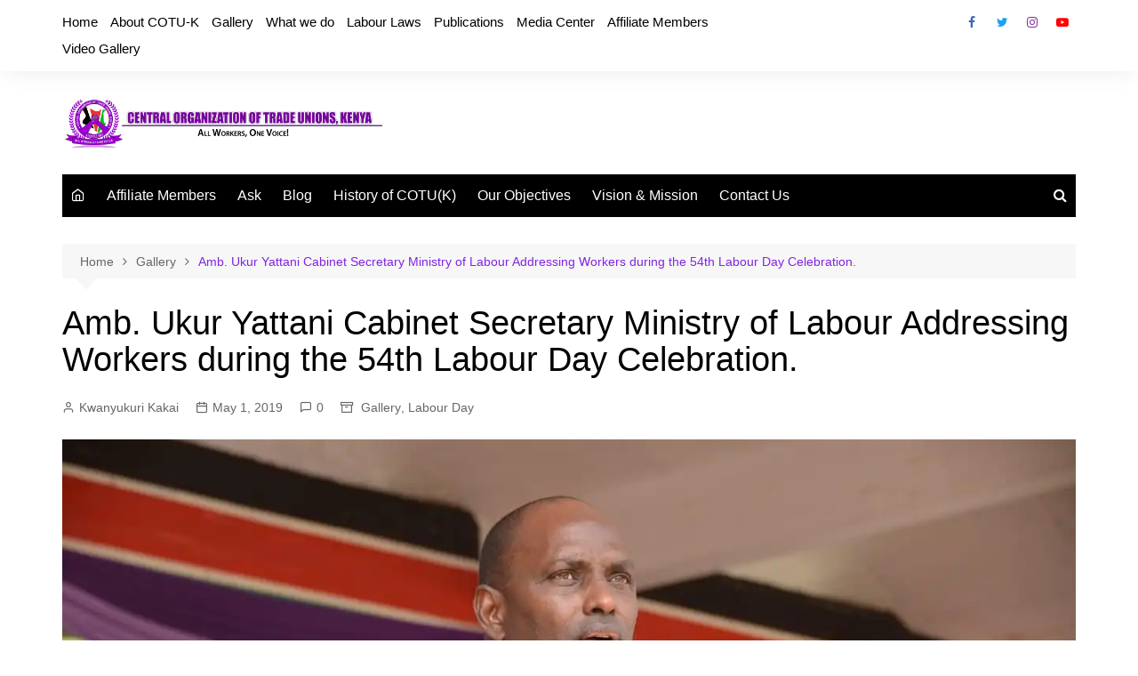

--- FILE ---
content_type: text/html; charset=UTF-8
request_url: https://cotu-kenya.org/amb-ukur-yattani-cabinet-secretary-ministry-of-labour-addressing-workers-during-the-54th-labour-day-celebration/
body_size: 14642
content:
		<!doctype html>
		<html lang="en">
				<head>
			<meta charset="UTF-8">
			<meta name="viewport" content="width=device-width, initial-scale=1">
			<link rel="profile" href="http://gmpg.org/xfn/11">
			            <meta property="og:type" content="article"/>
            <meta property="og:site_name" content="Central Organization of  Trade Unions (COTU-K)"/>
            <meta property="og:title" content="Amb. Ukur Yattani Cabinet Secretary Ministry of Labour Addressing Workers during the 54th Labour Day Celebration."/>
            <meta property="og:url" content="https://cotu-kenya.org/amb-ukur-yattani-cabinet-secretary-ministry-of-labour-addressing-workers-during-the-54th-labour-day-celebration/"/>
            <meta property="og:description" content="All Workers, One Voice"/>
        
        <meta property="og:image" content="https://i0.wp.com/cotu-kenya.org/wp-content/uploads/2019/05/598494b0-515d-4bcc-9185-f38a2061c319-2.jpg?fit=1280%2C847&#038;ssl=1">
<meta property="og:image:width" content="1280">
<meta property="og:image:height" content="847">
<title>Amb. Ukur Yattani Cabinet Secretary Ministry of Labour Addressing Workers during the 54th Labour Day Celebration. &#8211; Central Organization of  Trade Unions (COTU-K)</title>
<meta name='robots' content='max-image-preview:large' />
<link rel='dns-prefetch' href='//stats.wp.com' />
<link rel='dns-prefetch' href='//widgets.wp.com' />
<link rel='dns-prefetch' href='//s0.wp.com' />
<link rel='dns-prefetch' href='//0.gravatar.com' />
<link rel='dns-prefetch' href='//1.gravatar.com' />
<link rel='dns-prefetch' href='//2.gravatar.com' />
<link rel='preconnect' href='//i0.wp.com' />
<link rel='preconnect' href='//c0.wp.com' />
<link rel="alternate" type="application/rss+xml" title="Central Organization of  Trade Unions (COTU-K) &raquo; Feed" href="https://cotu-kenya.org/feed/" />
<link rel="alternate" type="application/rss+xml" title="Central Organization of  Trade Unions (COTU-K) &raquo; Comments Feed" href="https://cotu-kenya.org/comments/feed/" />
<link rel="alternate" type="application/rss+xml" title="Central Organization of  Trade Unions (COTU-K) &raquo; Amb. Ukur Yattani Cabinet Secretary Ministry of Labour Addressing Workers during the 54th Labour Day Celebration. Comments Feed" href="https://cotu-kenya.org/amb-ukur-yattani-cabinet-secretary-ministry-of-labour-addressing-workers-during-the-54th-labour-day-celebration/feed/" />
<link rel="alternate" title="oEmbed (JSON)" type="application/json+oembed" href="https://cotu-kenya.org/wp-json/oembed/1.0/embed?url=https%3A%2F%2Fcotu-kenya.org%2Famb-ukur-yattani-cabinet-secretary-ministry-of-labour-addressing-workers-during-the-54th-labour-day-celebration%2F" />
<link rel="alternate" title="oEmbed (XML)" type="text/xml+oembed" href="https://cotu-kenya.org/wp-json/oembed/1.0/embed?url=https%3A%2F%2Fcotu-kenya.org%2Famb-ukur-yattani-cabinet-secretary-ministry-of-labour-addressing-workers-during-the-54th-labour-day-celebration%2F&#038;format=xml" />
<style id='wp-img-auto-sizes-contain-inline-css' type='text/css'>
img:is([sizes=auto i],[sizes^="auto," i]){contain-intrinsic-size:3000px 1500px}
/*# sourceURL=wp-img-auto-sizes-contain-inline-css */
</style>
<link rel='stylesheet' id='jetpack_related-posts-css' href='https://c0.wp.com/p/jetpack/15.4/modules/related-posts/related-posts.css' type='text/css' media='all' />
<style id='wp-emoji-styles-inline-css' type='text/css'>

	img.wp-smiley, img.emoji {
		display: inline !important;
		border: none !important;
		box-shadow: none !important;
		height: 1em !important;
		width: 1em !important;
		margin: 0 0.07em !important;
		vertical-align: -0.1em !important;
		background: none !important;
		padding: 0 !important;
	}
/*# sourceURL=wp-emoji-styles-inline-css */
</style>
<style id='wp-block-library-inline-css' type='text/css'>
:root{--wp-block-synced-color:#7a00df;--wp-block-synced-color--rgb:122,0,223;--wp-bound-block-color:var(--wp-block-synced-color);--wp-editor-canvas-background:#ddd;--wp-admin-theme-color:#007cba;--wp-admin-theme-color--rgb:0,124,186;--wp-admin-theme-color-darker-10:#006ba1;--wp-admin-theme-color-darker-10--rgb:0,107,160.5;--wp-admin-theme-color-darker-20:#005a87;--wp-admin-theme-color-darker-20--rgb:0,90,135;--wp-admin-border-width-focus:2px}@media (min-resolution:192dpi){:root{--wp-admin-border-width-focus:1.5px}}.wp-element-button{cursor:pointer}:root .has-very-light-gray-background-color{background-color:#eee}:root .has-very-dark-gray-background-color{background-color:#313131}:root .has-very-light-gray-color{color:#eee}:root .has-very-dark-gray-color{color:#313131}:root .has-vivid-green-cyan-to-vivid-cyan-blue-gradient-background{background:linear-gradient(135deg,#00d084,#0693e3)}:root .has-purple-crush-gradient-background{background:linear-gradient(135deg,#34e2e4,#4721fb 50%,#ab1dfe)}:root .has-hazy-dawn-gradient-background{background:linear-gradient(135deg,#faaca8,#dad0ec)}:root .has-subdued-olive-gradient-background{background:linear-gradient(135deg,#fafae1,#67a671)}:root .has-atomic-cream-gradient-background{background:linear-gradient(135deg,#fdd79a,#004a59)}:root .has-nightshade-gradient-background{background:linear-gradient(135deg,#330968,#31cdcf)}:root .has-midnight-gradient-background{background:linear-gradient(135deg,#020381,#2874fc)}:root{--wp--preset--font-size--normal:16px;--wp--preset--font-size--huge:42px}.has-regular-font-size{font-size:1em}.has-larger-font-size{font-size:2.625em}.has-normal-font-size{font-size:var(--wp--preset--font-size--normal)}.has-huge-font-size{font-size:var(--wp--preset--font-size--huge)}.has-text-align-center{text-align:center}.has-text-align-left{text-align:left}.has-text-align-right{text-align:right}.has-fit-text{white-space:nowrap!important}#end-resizable-editor-section{display:none}.aligncenter{clear:both}.items-justified-left{justify-content:flex-start}.items-justified-center{justify-content:center}.items-justified-right{justify-content:flex-end}.items-justified-space-between{justify-content:space-between}.screen-reader-text{border:0;clip-path:inset(50%);height:1px;margin:-1px;overflow:hidden;padding:0;position:absolute;width:1px;word-wrap:normal!important}.screen-reader-text:focus{background-color:#ddd;clip-path:none;color:#444;display:block;font-size:1em;height:auto;left:5px;line-height:normal;padding:15px 23px 14px;text-decoration:none;top:5px;width:auto;z-index:100000}html :where(.has-border-color){border-style:solid}html :where([style*=border-top-color]){border-top-style:solid}html :where([style*=border-right-color]){border-right-style:solid}html :where([style*=border-bottom-color]){border-bottom-style:solid}html :where([style*=border-left-color]){border-left-style:solid}html :where([style*=border-width]){border-style:solid}html :where([style*=border-top-width]){border-top-style:solid}html :where([style*=border-right-width]){border-right-style:solid}html :where([style*=border-bottom-width]){border-bottom-style:solid}html :where([style*=border-left-width]){border-left-style:solid}html :where(img[class*=wp-image-]){height:auto;max-width:100%}:where(figure){margin:0 0 1em}html :where(.is-position-sticky){--wp-admin--admin-bar--position-offset:var(--wp-admin--admin-bar--height,0px)}@media screen and (max-width:600px){html :where(.is-position-sticky){--wp-admin--admin-bar--position-offset:0px}}

/*# sourceURL=wp-block-library-inline-css */
</style><style id='global-styles-inline-css' type='text/css'>
:root{--wp--preset--aspect-ratio--square: 1;--wp--preset--aspect-ratio--4-3: 4/3;--wp--preset--aspect-ratio--3-4: 3/4;--wp--preset--aspect-ratio--3-2: 3/2;--wp--preset--aspect-ratio--2-3: 2/3;--wp--preset--aspect-ratio--16-9: 16/9;--wp--preset--aspect-ratio--9-16: 9/16;--wp--preset--color--black: #000000;--wp--preset--color--cyan-bluish-gray: #abb8c3;--wp--preset--color--white: #ffffff;--wp--preset--color--pale-pink: #f78da7;--wp--preset--color--vivid-red: #cf2e2e;--wp--preset--color--luminous-vivid-orange: #ff6900;--wp--preset--color--luminous-vivid-amber: #fcb900;--wp--preset--color--light-green-cyan: #7bdcb5;--wp--preset--color--vivid-green-cyan: #00d084;--wp--preset--color--pale-cyan-blue: #8ed1fc;--wp--preset--color--vivid-cyan-blue: #0693e3;--wp--preset--color--vivid-purple: #9b51e0;--wp--preset--gradient--vivid-cyan-blue-to-vivid-purple: linear-gradient(135deg,rgb(6,147,227) 0%,rgb(155,81,224) 100%);--wp--preset--gradient--light-green-cyan-to-vivid-green-cyan: linear-gradient(135deg,rgb(122,220,180) 0%,rgb(0,208,130) 100%);--wp--preset--gradient--luminous-vivid-amber-to-luminous-vivid-orange: linear-gradient(135deg,rgb(252,185,0) 0%,rgb(255,105,0) 100%);--wp--preset--gradient--luminous-vivid-orange-to-vivid-red: linear-gradient(135deg,rgb(255,105,0) 0%,rgb(207,46,46) 100%);--wp--preset--gradient--very-light-gray-to-cyan-bluish-gray: linear-gradient(135deg,rgb(238,238,238) 0%,rgb(169,184,195) 100%);--wp--preset--gradient--cool-to-warm-spectrum: linear-gradient(135deg,rgb(74,234,220) 0%,rgb(151,120,209) 20%,rgb(207,42,186) 40%,rgb(238,44,130) 60%,rgb(251,105,98) 80%,rgb(254,248,76) 100%);--wp--preset--gradient--blush-light-purple: linear-gradient(135deg,rgb(255,206,236) 0%,rgb(152,150,240) 100%);--wp--preset--gradient--blush-bordeaux: linear-gradient(135deg,rgb(254,205,165) 0%,rgb(254,45,45) 50%,rgb(107,0,62) 100%);--wp--preset--gradient--luminous-dusk: linear-gradient(135deg,rgb(255,203,112) 0%,rgb(199,81,192) 50%,rgb(65,88,208) 100%);--wp--preset--gradient--pale-ocean: linear-gradient(135deg,rgb(255,245,203) 0%,rgb(182,227,212) 50%,rgb(51,167,181) 100%);--wp--preset--gradient--electric-grass: linear-gradient(135deg,rgb(202,248,128) 0%,rgb(113,206,126) 100%);--wp--preset--gradient--midnight: linear-gradient(135deg,rgb(2,3,129) 0%,rgb(40,116,252) 100%);--wp--preset--font-size--small: 16px;--wp--preset--font-size--medium: 28px;--wp--preset--font-size--large: 32px;--wp--preset--font-size--x-large: 42px;--wp--preset--font-size--larger: 38px;--wp--preset--spacing--20: 0.44rem;--wp--preset--spacing--30: 0.67rem;--wp--preset--spacing--40: 1rem;--wp--preset--spacing--50: 1.5rem;--wp--preset--spacing--60: 2.25rem;--wp--preset--spacing--70: 3.38rem;--wp--preset--spacing--80: 5.06rem;--wp--preset--shadow--natural: 6px 6px 9px rgba(0, 0, 0, 0.2);--wp--preset--shadow--deep: 12px 12px 50px rgba(0, 0, 0, 0.4);--wp--preset--shadow--sharp: 6px 6px 0px rgba(0, 0, 0, 0.2);--wp--preset--shadow--outlined: 6px 6px 0px -3px rgb(255, 255, 255), 6px 6px rgb(0, 0, 0);--wp--preset--shadow--crisp: 6px 6px 0px rgb(0, 0, 0);}:where(.is-layout-flex){gap: 0.5em;}:where(.is-layout-grid){gap: 0.5em;}body .is-layout-flex{display: flex;}.is-layout-flex{flex-wrap: wrap;align-items: center;}.is-layout-flex > :is(*, div){margin: 0;}body .is-layout-grid{display: grid;}.is-layout-grid > :is(*, div){margin: 0;}:where(.wp-block-columns.is-layout-flex){gap: 2em;}:where(.wp-block-columns.is-layout-grid){gap: 2em;}:where(.wp-block-post-template.is-layout-flex){gap: 1.25em;}:where(.wp-block-post-template.is-layout-grid){gap: 1.25em;}.has-black-color{color: var(--wp--preset--color--black) !important;}.has-cyan-bluish-gray-color{color: var(--wp--preset--color--cyan-bluish-gray) !important;}.has-white-color{color: var(--wp--preset--color--white) !important;}.has-pale-pink-color{color: var(--wp--preset--color--pale-pink) !important;}.has-vivid-red-color{color: var(--wp--preset--color--vivid-red) !important;}.has-luminous-vivid-orange-color{color: var(--wp--preset--color--luminous-vivid-orange) !important;}.has-luminous-vivid-amber-color{color: var(--wp--preset--color--luminous-vivid-amber) !important;}.has-light-green-cyan-color{color: var(--wp--preset--color--light-green-cyan) !important;}.has-vivid-green-cyan-color{color: var(--wp--preset--color--vivid-green-cyan) !important;}.has-pale-cyan-blue-color{color: var(--wp--preset--color--pale-cyan-blue) !important;}.has-vivid-cyan-blue-color{color: var(--wp--preset--color--vivid-cyan-blue) !important;}.has-vivid-purple-color{color: var(--wp--preset--color--vivid-purple) !important;}.has-black-background-color{background-color: var(--wp--preset--color--black) !important;}.has-cyan-bluish-gray-background-color{background-color: var(--wp--preset--color--cyan-bluish-gray) !important;}.has-white-background-color{background-color: var(--wp--preset--color--white) !important;}.has-pale-pink-background-color{background-color: var(--wp--preset--color--pale-pink) !important;}.has-vivid-red-background-color{background-color: var(--wp--preset--color--vivid-red) !important;}.has-luminous-vivid-orange-background-color{background-color: var(--wp--preset--color--luminous-vivid-orange) !important;}.has-luminous-vivid-amber-background-color{background-color: var(--wp--preset--color--luminous-vivid-amber) !important;}.has-light-green-cyan-background-color{background-color: var(--wp--preset--color--light-green-cyan) !important;}.has-vivid-green-cyan-background-color{background-color: var(--wp--preset--color--vivid-green-cyan) !important;}.has-pale-cyan-blue-background-color{background-color: var(--wp--preset--color--pale-cyan-blue) !important;}.has-vivid-cyan-blue-background-color{background-color: var(--wp--preset--color--vivid-cyan-blue) !important;}.has-vivid-purple-background-color{background-color: var(--wp--preset--color--vivid-purple) !important;}.has-black-border-color{border-color: var(--wp--preset--color--black) !important;}.has-cyan-bluish-gray-border-color{border-color: var(--wp--preset--color--cyan-bluish-gray) !important;}.has-white-border-color{border-color: var(--wp--preset--color--white) !important;}.has-pale-pink-border-color{border-color: var(--wp--preset--color--pale-pink) !important;}.has-vivid-red-border-color{border-color: var(--wp--preset--color--vivid-red) !important;}.has-luminous-vivid-orange-border-color{border-color: var(--wp--preset--color--luminous-vivid-orange) !important;}.has-luminous-vivid-amber-border-color{border-color: var(--wp--preset--color--luminous-vivid-amber) !important;}.has-light-green-cyan-border-color{border-color: var(--wp--preset--color--light-green-cyan) !important;}.has-vivid-green-cyan-border-color{border-color: var(--wp--preset--color--vivid-green-cyan) !important;}.has-pale-cyan-blue-border-color{border-color: var(--wp--preset--color--pale-cyan-blue) !important;}.has-vivid-cyan-blue-border-color{border-color: var(--wp--preset--color--vivid-cyan-blue) !important;}.has-vivid-purple-border-color{border-color: var(--wp--preset--color--vivid-purple) !important;}.has-vivid-cyan-blue-to-vivid-purple-gradient-background{background: var(--wp--preset--gradient--vivid-cyan-blue-to-vivid-purple) !important;}.has-light-green-cyan-to-vivid-green-cyan-gradient-background{background: var(--wp--preset--gradient--light-green-cyan-to-vivid-green-cyan) !important;}.has-luminous-vivid-amber-to-luminous-vivid-orange-gradient-background{background: var(--wp--preset--gradient--luminous-vivid-amber-to-luminous-vivid-orange) !important;}.has-luminous-vivid-orange-to-vivid-red-gradient-background{background: var(--wp--preset--gradient--luminous-vivid-orange-to-vivid-red) !important;}.has-very-light-gray-to-cyan-bluish-gray-gradient-background{background: var(--wp--preset--gradient--very-light-gray-to-cyan-bluish-gray) !important;}.has-cool-to-warm-spectrum-gradient-background{background: var(--wp--preset--gradient--cool-to-warm-spectrum) !important;}.has-blush-light-purple-gradient-background{background: var(--wp--preset--gradient--blush-light-purple) !important;}.has-blush-bordeaux-gradient-background{background: var(--wp--preset--gradient--blush-bordeaux) !important;}.has-luminous-dusk-gradient-background{background: var(--wp--preset--gradient--luminous-dusk) !important;}.has-pale-ocean-gradient-background{background: var(--wp--preset--gradient--pale-ocean) !important;}.has-electric-grass-gradient-background{background: var(--wp--preset--gradient--electric-grass) !important;}.has-midnight-gradient-background{background: var(--wp--preset--gradient--midnight) !important;}.has-small-font-size{font-size: var(--wp--preset--font-size--small) !important;}.has-medium-font-size{font-size: var(--wp--preset--font-size--medium) !important;}.has-large-font-size{font-size: var(--wp--preset--font-size--large) !important;}.has-x-large-font-size{font-size: var(--wp--preset--font-size--x-large) !important;}
/*# sourceURL=global-styles-inline-css */
</style>

<style id='classic-theme-styles-inline-css' type='text/css'>
/*! This file is auto-generated */
.wp-block-button__link{color:#fff;background-color:#32373c;border-radius:9999px;box-shadow:none;text-decoration:none;padding:calc(.667em + 2px) calc(1.333em + 2px);font-size:1.125em}.wp-block-file__button{background:#32373c;color:#fff;text-decoration:none}
/*# sourceURL=/wp-includes/css/classic-themes.min.css */
</style>
<link rel='stylesheet' id='cream-magazine-style-css' href='https://cotu-kenya.org/wp-content/themes/cream-magazine/style.css?ver=2.1.6' type='text/css' media='all' />
<link rel='stylesheet' id='fontAwesome-4-css' href='https://cotu-kenya.org/wp-content/themes/cream-magazine/assets/dist/fonts/fontAwesome/fontAwesome.min.css?ver=2.1.6' type='text/css' media='all' />
<link rel='stylesheet' id='feather-icons-css' href='https://cotu-kenya.org/wp-content/themes/cream-magazine/assets/dist/fonts/feather/feather.min.css?ver=2.1.6' type='text/css' media='all' />
<link rel='stylesheet' id='cream-magazine-main-css' href='https://cotu-kenya.org/wp-content/themes/cream-magazine/assets/dist/css/main.css?ver=2.1.6' type='text/css' media='all' />
<link rel='stylesheet' id='jetpack_likes-css' href='https://c0.wp.com/p/jetpack/15.4/modules/likes/style.css' type='text/css' media='all' />
<link rel='stylesheet' id='froala-style-css' href='https://cotu-kenya.org/wp-content/plugins/nicepage/assets/css/froala.css?ver=6.13.8' type='text/css' media='all' />
<link rel='stylesheet' id='sharedaddy-css' href='https://c0.wp.com/p/jetpack/15.4/modules/sharedaddy/sharing.css' type='text/css' media='all' />
<link rel='stylesheet' id='social-logos-css' href='https://c0.wp.com/p/jetpack/15.4/_inc/social-logos/social-logos.min.css' type='text/css' media='all' />
<script type="text/javascript" id="jetpack_related-posts-js-extra">
/* <![CDATA[ */
var related_posts_js_options = {"post_heading":"h4"};
//# sourceURL=jetpack_related-posts-js-extra
/* ]]> */
</script>
<script type="text/javascript" src="https://c0.wp.com/p/jetpack/15.4/_inc/build/related-posts/related-posts.min.js" id="jetpack_related-posts-js"></script>
<script type="text/javascript" src="https://c0.wp.com/c/6.9/wp-includes/js/jquery/jquery.min.js" id="jquery-core-js"></script>
<script type="text/javascript" src="https://c0.wp.com/c/6.9/wp-includes/js/jquery/jquery-migrate.min.js" id="jquery-migrate-js"></script>
<link rel="https://api.w.org/" href="https://cotu-kenya.org/wp-json/" /><link rel="alternate" title="JSON" type="application/json" href="https://cotu-kenya.org/wp-json/wp/v2/posts/537248" /><link rel="EditURI" type="application/rsd+xml" title="RSD" href="https://cotu-kenya.org/xmlrpc.php?rsd" />
<meta name="generator" content="WordPress 6.9" />
<link rel="canonical" href="https://cotu-kenya.org/amb-ukur-yattani-cabinet-secretary-ministry-of-labour-addressing-workers-during-the-54th-labour-day-celebration/" />
<link rel='shortlink' href='https://cotu-kenya.org/?p=537248' />
	<style>img#wpstats{display:none}</style>
		<link rel="pingback" href="https://cotu-kenya.org/xmlrpc.php"><style>a:hover{text-decoration:none !important;}button,input[type="button"],input[type="reset"],input[type="submit"],.primary-navigation > ul > li.home-btn,.cm_header_lay_three .primary-navigation > ul > li.home-btn,.news_ticker_wrap .ticker_head,#toTop,.section-title h2::after,.sidebar-widget-area .widget .widget-title h2::after,.footer-widget-container .widget .widget-title h2::after,#comments div#respond h3#reply-title::after,#comments h2.comments-title:after,.post_tags a,.owl-carousel .owl-nav button.owl-prev,.owl-carousel .owl-nav button.owl-next,.cm_author_widget .author-detail-link a,.error_foot form input[type="submit"],.widget_search form input[type="submit"],.header-search-container input[type="submit"],.trending_widget_carousel .owl-dots button.owl-dot,.pagination .page-numbers.current,.post-navigation .nav-links .nav-previous a,.post-navigation .nav-links .nav-next a,#comments form input[type="submit"],footer .widget.widget_search form input[type="submit"]:hover,.widget_product_search .woocommerce-product-search button[type="submit"],.woocommerce ul.products li.product .button,.woocommerce .woocommerce-pagination ul.page-numbers li span.current,.woocommerce .product div.summary .cart button.single_add_to_cart_button,.woocommerce .product div.woocommerce-tabs div.panel #reviews #review_form_wrapper .comment-form p.form-submit .submit,.woocommerce .product section.related > h2::after,.woocommerce .cart .button:hover,.woocommerce .cart .button:focus,.woocommerce .cart input.button:hover,.woocommerce .cart input.button:focus,.woocommerce #respond input#submit:hover,.woocommerce #respond input#submit:focus,.woocommerce button.button:hover,.woocommerce button.button:focus,.woocommerce input.button:hover,.woocommerce input.button:focus,.woocommerce #respond input#submit.alt:hover,.woocommerce a.button.alt:hover,.woocommerce button.button.alt:hover,.woocommerce input.button.alt:hover,.woocommerce a.remove:hover,.woocommerce-account .woocommerce-MyAccount-navigation ul li.is-active a,.woocommerce a.button:hover,.woocommerce a.button:focus,.widget_product_tag_cloud .tagcloud a:hover,.widget_product_tag_cloud .tagcloud a:focus,.woocommerce .widget_price_filter .price_slider_wrapper .ui-slider .ui-slider-handle,.error_page_top_portion,.primary-navigation ul li a span.menu-item-description{background-color:#8224e3}a:hover,.post_title h2 a:hover,.post_title h2 a:focus,.post_meta li a:hover,.post_meta li a:focus,ul.social-icons li a[href*=".com"]:hover::before,.ticker_carousel .owl-nav button.owl-prev i,.ticker_carousel .owl-nav button.owl-next i,.news_ticker_wrap .ticker_items .item a:hover,.news_ticker_wrap .ticker_items .item a:focus,.cm_banner .post_title h2 a:hover,.cm_banner .post_meta li a:hover,.cm_middle_post_widget_one .post_title h2 a:hover,.cm_middle_post_widget_one .post_meta li a:hover,.cm_middle_post_widget_three .post_thumb .post-holder a:hover,.cm_middle_post_widget_three .post_thumb .post-holder a:focus,.cm_middle_post_widget_six .middle_widget_six_carousel .item .card .card_content a:hover,.cm_middle_post_widget_six .middle_widget_six_carousel .item .card .card_content a:focus,.cm_post_widget_twelve .card .post-holder a:hover,.cm_post_widget_twelve .card .post-holder a:focus,.cm_post_widget_seven .card .card_content a:hover,.cm_post_widget_seven .card .card_content a:focus,.copyright_section a:hover,.footer_nav ul li a:hover,.breadcrumb ul li:last-child span,.pagination .page-numbers:hover,#comments ol.comment-list li article footer.comment-meta .comment-metadata span.edit-link a:hover,#comments ol.comment-list li article .reply a:hover,.social-share ul li a:hover,ul.social-icons li a:hover,ul.social-icons li a:focus,.woocommerce ul.products li.product a:hover,.woocommerce ul.products li.product .price,.woocommerce .woocommerce-pagination ul.page-numbers li a.page-numbers:hover,.woocommerce div.product p.price,.woocommerce div.product span.price,.video_section .video_details .post_title h2 a:hover,.primary-navigation.dark li a:hover,footer .footer_inner a:hover,.footer-widget-container ul.post_meta li:hover span,.footer-widget-container ul.post_meta li:hover a,ul.post_meta li a:hover,.cm-post-widget-two .big-card .post-holder .post_title h2 a:hover,.cm-post-widget-two .big-card .post_meta li a:hover,.copyright_section .copyrights a,.breadcrumb ul li a:hover,.breadcrumb ul li a:hover span{color:#8224e3}.ticker_carousel .owl-nav button.owl-prev,.ticker_carousel .owl-nav button.owl-next,.error_foot form input[type="submit"],.widget_search form input[type="submit"],.pagination .page-numbers:hover,#comments form input[type="submit"],.social-share ul li a:hover,.header-search-container .search-form-entry,.widget_product_search .woocommerce-product-search button[type="submit"],.woocommerce .woocommerce-pagination ul.page-numbers li span.current,.woocommerce .woocommerce-pagination ul.page-numbers li a.page-numbers:hover,.woocommerce a.remove:hover,.ticker_carousel .owl-nav button.owl-prev:hover,.ticker_carousel .owl-nav button.owl-next:hover,footer .widget.widget_search form input[type="submit"]:hover,.trending_widget_carousel .owl-dots button.owl-dot,.the_content blockquote,.widget_tag_cloud .tagcloud a:hover{border-color:#8224e3}header .mask{background-color:rgba(0,0,0,0.2);}.site-description{color:#000000;}body{font-family:Arial,sans-serif;font-weight:inherit;}h1,h2,h3,h4,h5,h6,.site-title{font-family:Arial,sans-serif;font-weight:inherit;}.entry_cats ul.post-categories li a{background-color:#fc4c16;color:#fff;}.entry_cats ul.post-categories li a:hover{background-color:#8224e3;color:#fff;}.the_content a{color:#ff2828;}.the_content a:hover{color:#020000;}.post-display-grid .card_content .cm-post-excerpt{margin-top:15px;}</style>		<style type="text/css">
							.site-title a {
					color: #8224e3;
				}

				.site-description {
					color: #000000				}
						</style>
		
<!-- Jetpack Open Graph Tags -->
<meta property="og:type" content="article" />
<meta property="og:title" content="Amb. Ukur Yattani Cabinet Secretary Ministry of Labour Addressing Workers during the 54th Labour Day Celebration." />
<meta property="og:url" content="https://cotu-kenya.org/amb-ukur-yattani-cabinet-secretary-ministry-of-labour-addressing-workers-during-the-54th-labour-day-celebration/" />
<meta property="og:description" content="Visit the post for more." />
<meta property="article:published_time" content="2019-05-01T07:31:56+00:00" />
<meta property="article:modified_time" content="2019-05-22T09:07:50+00:00" />
<meta property="og:site_name" content="Central Organization of  Trade Unions (COTU-K)" />
<meta property="og:image" content="https://i0.wp.com/cotu-kenya.org/wp-content/uploads/2019/05/598494b0-515d-4bcc-9185-f38a2061c319-2.jpg?fit=1200%2C794&#038;ssl=1" />
<meta property="og:image:width" content="1200" />
<meta property="og:image:height" content="794" />
<meta property="og:image:alt" content="" />
<meta property="og:locale" content="en_US" />
<meta name="twitter:text:title" content="Amb. Ukur Yattani Cabinet Secretary Ministry of Labour Addressing Workers during the 54th Labour Day Celebration." />
<meta name="twitter:image" content="https://i0.wp.com/cotu-kenya.org/wp-content/uploads/2019/05/598494b0-515d-4bcc-9185-f38a2061c319-2.jpg?fit=1200%2C794&#038;ssl=1&#038;w=640" />
<meta name="twitter:card" content="summary_large_image" />
<meta name="twitter:description" content="Visit the post for more." />

<!-- End Jetpack Open Graph Tags -->
<link rel="icon" href="https://i0.wp.com/cotu-kenya.org/wp-content/uploads/2016/07/cropped-COTU-K-official_logo.jpg?fit=32%2C32&#038;ssl=1" sizes="32x32" />
<link rel="icon" href="https://i0.wp.com/cotu-kenya.org/wp-content/uploads/2016/07/cropped-COTU-K-official_logo.jpg?fit=192%2C192&#038;ssl=1" sizes="192x192" />
<link rel="apple-touch-icon" href="https://i0.wp.com/cotu-kenya.org/wp-content/uploads/2016/07/cropped-COTU-K-official_logo.jpg?fit=180%2C180&#038;ssl=1" />
<meta name="msapplication-TileImage" content="https://i0.wp.com/cotu-kenya.org/wp-content/uploads/2016/07/cropped-COTU-K-official_logo.jpg?fit=270%2C270&#038;ssl=1" />
<style>
</style>
<script>
    if (!document.querySelector("meta[name='viewport")) {
        var vpMeta = document.createElement('meta');
        vpMeta.name = "viewport";
        vpMeta.content = "width=device-width, initial-scale=1.0";
        document.getElementsByTagName('head')[0].appendChild(vpMeta);
    }
</script><script>
    function gdprConfirmed() {
        return true;
    }
    function dynamicLoadScript(src) {
        var script = document.createElement('script');
        script.src = src && typeof src === 'string' ? src : 'https://www.google.com/recaptcha/api.js?render=6LcK-goqAAAAAGcFiLv0HwZq5xUL1XMtuizZ5nIs';
        script.async = true;
        document.body.appendChild(script);
        script.onload = function() {
            let event = new CustomEvent("recaptchaLoaded");
            document.dispatchEvent(event);
        };
    }
    document.addEventListener('DOMContentLoaded', function () {
        var confirmButton = document.querySelector('.u-cookies-consent .u-button-confirm');
        if (confirmButton) {
            confirmButton.onclick = dynamicLoadScript;
        }
    });
    </script>
    <script>
        document.addEventListener("DOMContentLoaded", function(){
            if (!gdprConfirmed()) {
                return;
            }
            dynamicLoadScript();
        });
    </script>
    <script>
        document.addEventListener("recaptchaLoaded", function() {
            if (!gdprConfirmed()) {
                return;
            }
            (function (grecaptcha, sitekey, actions) {
                var recaptcha = {
                    execute: function (action, submitFormCb) {
                        try {
                            grecaptcha.execute(
                                sitekey,
                                {action: action}
                            ).then(function (token) {
                                var forms = document.getElementsByTagName('form');

                                for (var i = 0; i < forms.length; i++) {
                                    var fields = forms[i].getElementsByTagName('input');

                                    for (var j = 0; j < fields.length; j++) {
                                        var field = fields[j];

                                        if ('recaptchaResponse' === field.getAttribute('name')) {
                                            field.setAttribute('value', token);
                                            break;
                                        }
                                    }
                                }
                                submitFormCb();
                            });
                        } catch (e) {
                            var formError = document.querySelector('.u-form-send-error');

                            if (formError) {
                                formError.innerText = 'Site Owner Error: ' + e.message.replace(/:[\s\S]*/, '');
                                formError.style.display = 'block';
                            }
                        }
                    },

                    executeContact: function (submitFormCb) {
                        recaptcha.execute(actions['contact'], submitFormCb);
                    }
                };

                window.recaptchaObject = recaptcha;
            })(
                grecaptcha,
                
                '6LcK-goqAAAAAGcFiLv0HwZq5xUL1XMtuizZ5nIs',
                {'contact': 'contact'}
            );
        });
    </script><meta data-intl-tel-input-cdn-path="https://cotu-kenya.org/wp-content/plugins/nicepage/assets/intlTelInput/" /><script>
            var _npProductsJsonUrl = 'https://cotu-kenya.org/wp-admin/admin-ajax.php?action=np_route_products_json&np_from=theme';
        </script><script>
            var _npThankYouUrl = 'https://cotu-kenya.org/?thank-you';
        </script>		</head>
				<body class="wp-singular post-template-default single single-post postid-537248 single-format-standard wp-custom-logo wp-embed-responsive wp-theme-cream-magazine right-sidebar">
						<a class="skip-link screen-reader-text" href="#content">Skip to content</a>
				<div class="page-wrapper">
		<header class="general-header cm-header-style-one">
			<div class="top-header">
			<div class="cm-container">
				<div class="row">
					<div class="cm-col-lg-8 cm-col-md-7 cm-col-12">
						<div class="top-header-left">
							<ul id="menu-main-menu" class="menu"><li id="menu-item-243" class="menu-item menu-item-type-custom menu-item-object-custom menu-item-home menu-item-243"><a href="http://cotu-kenya.org/">Home</a></li>
<li id="menu-item-944" class="menu-item menu-item-type-custom menu-item-object-custom menu-item-944"><a href="#">About COTU-K</a></li>
<li id="menu-item-245" class="menu-item menu-item-type-taxonomy menu-item-object-category current-post-ancestor current-menu-parent current-post-parent menu-item-245"><a href="https://cotu-kenya.org/category/gallery/">Gallery</a></li>
<li id="menu-item-533291" class="menu-item menu-item-type-taxonomy menu-item-object-category current-post-ancestor menu-item-533291"><a href="https://cotu-kenya.org/category/what-we-do/">What we do</a></li>
<li id="menu-item-533295" class="menu-item menu-item-type-taxonomy menu-item-object-category menu-item-533295"><a href="https://cotu-kenya.org/category/labour-laws/">Labour Laws</a></li>
<li id="menu-item-247" class="menu-item menu-item-type-taxonomy menu-item-object-category menu-item-247"><a href="https://cotu-kenya.org/category/publications/">Publications</a></li>
<li id="menu-item-248" class="menu-item menu-item-type-taxonomy menu-item-object-category menu-item-248"><a href="https://cotu-kenya.org/category/media-center/">Media Center</a></li>
<li id="menu-item-533755" class="menu-item menu-item-type-post_type menu-item-object-page menu-item-533755"><a href="https://cotu-kenya.org/affiliate-members/">Affiliate Members</a></li>
<li id="menu-item-539638" class="menu-item menu-item-type-taxonomy menu-item-object-category menu-item-539638"><a href="https://cotu-kenya.org/category/gallery/video-gallery/">Video Gallery</a></li>
</ul>						</div><!-- .top-header-left -->
					</div><!-- col -->
					<div class="cm-col-lg-4 cm-col-md-5 cm-col-12">
						<div class="top-header-social-links">
									<ul class="social-icons">
							<li>
					<a
						href="https://www.facebook.com/CotuKenya"
													target="_blank"
												>Facebook</a></li>
								<li>
					<a
						href="https://twitter.com/cotu_k"
													target="_blank"
												>Twitter</a></li>
								<li>
					<a
						href="https://www.instagram.com/cotukenya"
													target="_blank"
												>Instagram</a></li>
								<li>
					<a
						href="https://www.youtube.com/@cotukenya3317"
													target="_blank"
												>Youtube</a></li>
						</ul>
								</div><!-- .top-header-social-links -->
					</div><!-- .col -->
				</div><!-- .row -->
			</div><!-- .cm-container -->
		</div><!-- .top-header -->
		<div class="cm-container">
		<div class="logo-container">
			<div class="row align-items-center">
				<div class="cm-col-lg-4 cm-col-12">
							<div class="logo">
			<a href="https://cotu-kenya.org/" class="custom-logo-link" rel="home"><img width="1920" height="297" src="https://i0.wp.com/cotu-kenya.org/wp-content/uploads/2024/07/cropped-cropped-Cotu-Site-Header.png?fit=1920%2C297&amp;ssl=1" class="custom-logo" alt="Central Organization of  Trade Unions (COTU-K)" decoding="async" fetchpriority="high" srcset="https://i0.wp.com/cotu-kenya.org/wp-content/uploads/2024/07/cropped-cropped-Cotu-Site-Header.png?w=1920&amp;ssl=1 1920w, https://i0.wp.com/cotu-kenya.org/wp-content/uploads/2024/07/cropped-cropped-Cotu-Site-Header.png?resize=230%2C36&amp;ssl=1 230w, https://i0.wp.com/cotu-kenya.org/wp-content/uploads/2024/07/cropped-cropped-Cotu-Site-Header.png?resize=640%2C99&amp;ssl=1 640w, https://i0.wp.com/cotu-kenya.org/wp-content/uploads/2024/07/cropped-cropped-Cotu-Site-Header.png?resize=768%2C119&amp;ssl=1 768w, https://i0.wp.com/cotu-kenya.org/wp-content/uploads/2024/07/cropped-cropped-Cotu-Site-Header.png?resize=1536%2C238&amp;ssl=1 1536w, https://i0.wp.com/cotu-kenya.org/wp-content/uploads/2024/07/cropped-cropped-Cotu-Site-Header.png?w=1280&amp;ssl=1 1280w" sizes="(max-width: 1920px) 100vw, 1920px" /></a>		</div><!-- .logo -->
						</div><!-- .col -->
							</div><!-- .row -->
		</div><!-- .logo-container -->
		<nav class="main-navigation">
			<div id="main-nav" class="primary-navigation">
						<ul>
					<li><a href="https://cotu-kenya.org/"><i class="feather icon-home" aria-hidden="true"></i></a></li>
			<li class="page_item page-item-533741"><a href="https://cotu-kenya.org/affiliate-members/">Affiliate Members</a></li>
<li class="page_item page-item-997"><a href="https://cotu-kenya.org/ask/">Ask</a></li>
<li class="page_item page-item-355"><a href="https://cotu-kenya.org/blog/">Blog</a></li>
<li class="page_item page-item-533720"><a href="https://cotu-kenya.org/history-of-cotuk/">History of COTU(K)</a></li>
<li class="page_item page-item-533768"><a href="https://cotu-kenya.org/our-objectives/">Our Objectives</a></li>
<li class="page_item page-item-533764"><a href="https://cotu-kenya.org/vision-mission/">Vision &#038; Mission</a></li>
<li class="page_item page-item-540030"><a href="https://cotu-kenya.org/contact-us-2/">Contact Us</a></li>
		</ul>
					</div><!-- .primary-navigation -->
			<div class="header-search-container">
				<div class="search-form-entry">
					<form role="search" class="cm-search-form" method="get" action="https://cotu-kenya.org/"><input type="search" name="s" placeholder="Type Here" value="" ><button type="submit" class="cm-submit-btn"><i class="feather icon-search"></i></button></form>				</div><!-- .search-form-entry -->
			</div><!-- .search-container -->
		</nav><!-- .main-navigation -->
	</div><!-- .cm-container -->
</header><!-- .general-header -->
<div id="content" class="site-content">
	<div class="cm-container">
	<div class="inner-page-wrapper">
		<div id="primary" class="content-area">
			<main id="main" class="site-main">
				<div class="cm_post_page_lay_wrap">
								<div class="breadcrumb  default-breadcrumb">
				<nav role="navigation" aria-label="Breadcrumbs" class="breadcrumb-trail breadcrumbs" itemprop="breadcrumb"><ul class="trail-items" itemscope itemtype="http://schema.org/BreadcrumbList"><meta name="numberOfItems" content="3" /><meta name="itemListOrder" content="Ascending" /><li itemprop="itemListElement" itemscope itemtype="http://schema.org/ListItem" class="trail-item trail-begin"><a href="https://cotu-kenya.org/" rel="home" itemprop="item"><span itemprop="name">Home</span></a><meta itemprop="position" content="1" /></li><li itemprop="itemListElement" itemscope itemtype="http://schema.org/ListItem" class="trail-item"><a href="https://cotu-kenya.org/category/gallery/" itemprop="item"><span itemprop="name">Gallery</span></a><meta itemprop="position" content="2" /></li><li itemprop="itemListElement" itemscope itemtype="http://schema.org/ListItem" class="trail-item trail-end"><a href="https://cotu-kenya.org/amb-ukur-yattani-cabinet-secretary-ministry-of-labour-addressing-workers-during-the-54th-labour-day-celebration" itemprop="item"><span itemprop="name">Amb. Ukur Yattani Cabinet Secretary Ministry of Labour Addressing Workers during the 54th Labour Day Celebration.</span></a><meta itemprop="position" content="3" /></li></ul></nav>			</div>
								<div class="single-container">
						<div class="row">  
							<div class="cm-col-lg-12 cm-col-12">
								<div class="content-entry">
	<article id="post-537248" class="post-detail post-537248 post type-post status-publish format-standard has-post-thumbnail hentry category-gallery category-labour-day">
		<div class="the_title">
			<h1>Amb. Ukur Yattani Cabinet Secretary Ministry of Labour Addressing Workers during the 54th Labour Day Celebration.</h1>
		</div><!-- .the_title -->
					<div class="cm-post-meta">
				<ul class="post_meta">
											<li class="post_author">
							<a href="https://cotu-kenya.org/author/marion/">Kwanyukuri Kakai</a>
						</li><!-- .post_author -->
												<li class="posted_date">
							<a href="https://cotu-kenya.org/amb-ukur-yattani-cabinet-secretary-ministry-of-labour-addressing-workers-during-the-54th-labour-day-celebration/"><time class="entry-date published" datetime="2019-05-01T10:31:56+03:00">May 1, 2019</time></a>
						</li><!-- .posted_date -->
												<li class="comments">
							<a href="https://cotu-kenya.org/amb-ukur-yattani-cabinet-secretary-ministry-of-labour-addressing-workers-during-the-54th-labour-day-celebration/#comments">0</a>
						</li><!-- .comments -->
													<li class="entry_cats">
								<a href="https://cotu-kenya.org/category/gallery/" rel="category tag">Gallery</a>, <a href="https://cotu-kenya.org/category/what-we-do/labour-day/" rel="category tag">Labour Day</a>							</li><!-- .entry_cats -->
											</ul><!-- .post_meta -->
			</div><!-- .meta -->
									<div class="post_thumb">
					<figure>
					<img width="1280" height="847" src="https://i0.wp.com/cotu-kenya.org/wp-content/uploads/2019/05/598494b0-515d-4bcc-9185-f38a2061c319-2.jpg?fit=1280%2C847&amp;ssl=1" class="attachment-full size-full wp-post-image" alt="Amb. Ukur Yattani Cabinet Secretary Ministry of Labour Addressing Workers during the 54th Labour Day Celebration." decoding="async" srcset="https://i0.wp.com/cotu-kenya.org/wp-content/uploads/2019/05/598494b0-515d-4bcc-9185-f38a2061c319-2.jpg?w=1280&amp;ssl=1 1280w, https://i0.wp.com/cotu-kenya.org/wp-content/uploads/2019/05/598494b0-515d-4bcc-9185-f38a2061c319-2.jpg?resize=196%2C130&amp;ssl=1 196w, https://i0.wp.com/cotu-kenya.org/wp-content/uploads/2019/05/598494b0-515d-4bcc-9185-f38a2061c319-2.jpg?resize=768%2C508&amp;ssl=1 768w, https://i0.wp.com/cotu-kenya.org/wp-content/uploads/2019/05/598494b0-515d-4bcc-9185-f38a2061c319-2.jpg?resize=544%2C360&amp;ssl=1 544w, https://i0.wp.com/cotu-kenya.org/wp-content/uploads/2019/05/598494b0-515d-4bcc-9185-f38a2061c319-2.jpg?resize=230%2C152&amp;ssl=1 230w" sizes="(max-width: 1280px) 100vw, 1280px" />						<figcaption></figcaption>
											</figure>
				</div>
						<div class="the_content">
			<div class="sharedaddy sd-sharing-enabled"><div class="robots-nocontent sd-block sd-social sd-social-icon sd-sharing"><h3 class="sd-title">Share this:</h3><div class="sd-content"><ul><li class="share-twitter"><a rel="nofollow noopener noreferrer"
				data-shared="sharing-twitter-537248"
				class="share-twitter sd-button share-icon no-text"
				href="https://cotu-kenya.org/amb-ukur-yattani-cabinet-secretary-ministry-of-labour-addressing-workers-during-the-54th-labour-day-celebration/?share=twitter"
				target="_blank"
				aria-labelledby="sharing-twitter-537248"
				>
				<span id="sharing-twitter-537248" hidden>Click to share on X (Opens in new window)</span>
				<span>X</span>
			</a></li><li class="share-facebook"><a rel="nofollow noopener noreferrer"
				data-shared="sharing-facebook-537248"
				class="share-facebook sd-button share-icon no-text"
				href="https://cotu-kenya.org/amb-ukur-yattani-cabinet-secretary-ministry-of-labour-addressing-workers-during-the-54th-labour-day-celebration/?share=facebook"
				target="_blank"
				aria-labelledby="sharing-facebook-537248"
				>
				<span id="sharing-facebook-537248" hidden>Click to share on Facebook (Opens in new window)</span>
				<span>Facebook</span>
			</a></li><li class="share-end"></li></ul></div></div></div><div class='sharedaddy sd-block sd-like jetpack-likes-widget-wrapper jetpack-likes-widget-unloaded' id='like-post-wrapper-104501469-537248-6972f11ae71c7' data-src='https://widgets.wp.com/likes/?ver=15.4#blog_id=104501469&amp;post_id=537248&amp;origin=cotu-kenya.org&amp;obj_id=104501469-537248-6972f11ae71c7' data-name='like-post-frame-104501469-537248-6972f11ae71c7' data-title='Like or Reblog'><h3 class="sd-title">Like this:</h3><div class='likes-widget-placeholder post-likes-widget-placeholder' style='height: 55px;'><span class='button'><span>Like</span></span> <span class="loading">Loading...</span></div><span class='sd-text-color'></span><a class='sd-link-color'></a></div>
<div id='jp-relatedposts' class='jp-relatedposts' >
	<h3 class="jp-relatedposts-headline"><em>Related</em></h3>
</div>		</div><!-- .the_content -->
			</article><!-- #post-537248 -->
</div><!-- .content-entry -->
	<div class="author_box">
		<div class="row no-gutters">
			<div class="cm-col-lg-3 cm-col-md-2 cm-col-3">
				<div class="author_thumb">
					<img alt='' src='https://secure.gravatar.com/avatar/6467ff25b5a1f608149d4e082845e1260ff3051d8e6f838b1ad99fc03065ca11?s=300&#038;d=mm&#038;r=g' srcset='https://secure.gravatar.com/avatar/6467ff25b5a1f608149d4e082845e1260ff3051d8e6f838b1ad99fc03065ca11?s=600&#038;d=mm&#038;r=g 2x' class='avatar avatar-300 photo' height='300' width='300' decoding='async'/>				</div><!-- .author_thumb -->
			</div><!-- .col -->
			<div class="cm-col-lg-9 cm-col-md-10 cm-col-9">
				<div class="author_details">
					<div class="author_name">
						<h3>Kwanyukuri Kakai</h3>
					</div><!-- .author_name -->
					<div class="author_desc">
											</div><!-- .author_desc -->
				</div><!-- .author_details -->
			</div><!-- .col -->
		</div><!-- .row -->
	</div><!-- .author_box -->
	
	<nav class="navigation post-navigation" aria-label="Posts">
		<h2 class="screen-reader-text">Post navigation</h2>
		<div class="nav-links"><div class="nav-previous"><a href="https://cotu-kenya.org/cotu-k-secretary-general-remarks-during-the-labour-day-celebration/" rel="prev">Prev</a></div><div class="nav-next"><a href="https://cotu-kenya.org/cotu-k-secretary-general-dr-francis-atwoli-book-launch/" rel="next">Next</a></div></div>
	</nav>	<section class="cm_related_post_container">
		<div class="section_inner">
						<div class="row">
									<div class="cm-col-lg-4 cm-col-md-6 cm-col-12">
						<div class="card">
															<div class="post_thumb">
											<a href="https://cotu-kenya.org/cotu-k-mourns-bro-francis-karimi-murage-1st-vice-chairman-general/">
			<figure class="imghover">
				<img width="800" height="450" src="https://i0.wp.com/cotu-kenya.org/wp-content/uploads/2024/08/WhatsApp-Image-2024-08-15-at-14.45.48.jpeg?resize=800%2C450&amp;ssl=1" class="attachment-cream-magazine-thumbnail-2 size-cream-magazine-thumbnail-2 wp-post-image" alt="COTU (K) MOURNS BRO.FRANCIS KARIMI MURAGE 1ST VICE CHAIRMAN- GENERAL" decoding="async" />			</figure>
		</a>
										</div><!-- .post_thumb.imghover -->
															<div class="card_content">
												<div class="entry_cats">
					<ul class="post-categories">
	<li><a href="https://cotu-kenya.org/category/cotu-structure/board-of-trustees/" rel="category tag">Board of Trustees</a></li>
	<li><a href="https://cotu-kenya.org/category/cotu-structure/" rel="category tag">COTU-K Structure</a></li>
	<li><a href="https://cotu-kenya.org/category/gallery/" rel="category tag">Gallery</a></li>
	<li><a href="https://cotu-kenya.org/category/cotu-structure/general-secretaries/" rel="category tag">General Secretaries</a></li>
	<li><a href="https://cotu-kenya.org/category/media-center/press-release/" rel="category tag">Press Release</a></li>
	<li><a href="https://cotu-kenya.org/category/cotu-structure/secretariat/" rel="category tag">Secretariat</a></li>
	<li><a href="https://cotu-kenya.org/category/media-center/upcoming-events/" rel="category tag">Upcoming Events</a></li>
	<li><a href="https://cotu-kenya.org/category/gallery/video-gallery/" rel="category tag">Video Gallery</a></li></ul>				</div><!-- .entry_cats -->
												<div class="post_title">
									<h2><a href="https://cotu-kenya.org/cotu-k-mourns-bro-francis-karimi-murage-1st-vice-chairman-general/">COTU (K) MOURNS BRO.FRANCIS KARIMI MURAGE 1ST VICE CHAIRMAN- GENERAL</a></h2>
								</div><!-- .post_title -->
											<div class="cm-post-meta">
				<ul class="post_meta">
											<li class="post_author">
							<a href="https://cotu-kenya.org/author/jacqueline/">Jacqueline Kamau</a>
						</li><!-- .post_author -->
												<li class="posted_date">
							<a href="https://cotu-kenya.org/cotu-k-mourns-bro-francis-karimi-murage-1st-vice-chairman-general/"><time class="entry-date published" datetime="2024-08-15T14:48:13+03:00">August 15, 2024</time></a>
						</li><!-- .posted_date -->
												<li class="comments">
							<a href="https://cotu-kenya.org/cotu-k-mourns-bro-francis-karimi-murage-1st-vice-chairman-general/#comments">0</a>
						</li><!-- .comments -->
										</ul><!-- .post_meta -->
			</div><!-- .meta -->
				 
							</div><!-- .card_content -->
						</div><!-- .card -->
					</div><!-- .col -->
										<div class="cm-col-lg-4 cm-col-md-6 cm-col-12">
						<div class="card">
															<div class="post_thumb">
											<a href="https://cotu-kenya.org/cotu-k-thanks-giving/">
			<figure class="imghover">
				<img width="800" height="450" src="https://i0.wp.com/cotu-kenya.org/wp-content/uploads/2024/04/WhatsApp-Image-2024-04-30-at-10.04.38.jpeg?resize=800%2C450&amp;ssl=1" class="attachment-cream-magazine-thumbnail-2 size-cream-magazine-thumbnail-2 wp-post-image" alt="COTU (K) Thanks Giving" decoding="async" loading="lazy" />			</figure>
		</a>
										</div><!-- .post_thumb.imghover -->
															<div class="card_content">
												<div class="entry_cats">
					<ul class="post-categories">
	<li><a href="https://cotu-kenya.org/category/cotu-structure/board-of-trustees/" rel="category tag">Board of Trustees</a></li>
	<li><a href="https://cotu-kenya.org/category/gallery/cotu-in-tv-coverage/" rel="category tag">COTU in TV Coverage</a></li>
	<li><a href="https://cotu-kenya.org/category/cotu-structure/" rel="category tag">COTU-K Structure</a></li>
	<li><a href="https://cotu-kenya.org/category/gallery/" rel="category tag">Gallery</a></li>
	<li><a href="https://cotu-kenya.org/category/cotu-structure/general-secretaries/" rel="category tag">General Secretaries</a></li></ul>				</div><!-- .entry_cats -->
												<div class="post_title">
									<h2><a href="https://cotu-kenya.org/cotu-k-thanks-giving/">COTU (K) Thanks Giving</a></h2>
								</div><!-- .post_title -->
											<div class="cm-post-meta">
				<ul class="post_meta">
											<li class="post_author">
							<a href="https://cotu-kenya.org/author/jacqueline/">Jacqueline Kamau</a>
						</li><!-- .post_author -->
												<li class="posted_date">
							<a href="https://cotu-kenya.org/cotu-k-thanks-giving/"><time class="entry-date published" datetime="2024-04-30T10:19:10+03:00">April 30, 2024</time></a>
						</li><!-- .posted_date -->
												<li class="comments">
							<a href="https://cotu-kenya.org/cotu-k-thanks-giving/#comments">0</a>
						</li><!-- .comments -->
										</ul><!-- .post_meta -->
			</div><!-- .meta -->
				 
							</div><!-- .card_content -->
						</div><!-- .card -->
					</div><!-- .col -->
										<div class="cm-col-lg-4 cm-col-md-6 cm-col-12">
						<div class="card">
															<div class="post_thumb">
											<a href="https://cotu-kenya.org/affiliate-secretary-generals-meeting/">
			<figure class="imghover">
				<img width="800" height="450" src="https://i0.wp.com/cotu-kenya.org/wp-content/uploads/2024/04/WhatsApp-Image-2024-04-12-at-11.16.14.jpeg?resize=800%2C450&amp;ssl=1" class="attachment-cream-magazine-thumbnail-2 size-cream-magazine-thumbnail-2 wp-post-image" alt="Affiliate Secretary Generals meeting" decoding="async" loading="lazy" />			</figure>
		</a>
										</div><!-- .post_thumb.imghover -->
															<div class="card_content">
												<div class="entry_cats">
					<ul class="post-categories">
	<li><a href="https://cotu-kenya.org/category/cotu-structure/" rel="category tag">COTU-K Structure</a></li>
	<li><a href="https://cotu-kenya.org/category/gallery/" rel="category tag">Gallery</a></li>
	<li><a href="https://cotu-kenya.org/category/cotu-structure/secretariat/" rel="category tag">Secretariat</a></li></ul>				</div><!-- .entry_cats -->
												<div class="post_title">
									<h2><a href="https://cotu-kenya.org/affiliate-secretary-generals-meeting/">Affiliate Secretary Generals meeting</a></h2>
								</div><!-- .post_title -->
											<div class="cm-post-meta">
				<ul class="post_meta">
											<li class="post_author">
							<a href="https://cotu-kenya.org/author/jacqueline/">Jacqueline Kamau</a>
						</li><!-- .post_author -->
												<li class="posted_date">
							<a href="https://cotu-kenya.org/affiliate-secretary-generals-meeting/"><time class="entry-date published" datetime="2024-04-12T11:37:29+03:00">April 12, 2024</time></a>
						</li><!-- .posted_date -->
												<li class="comments">
							<a href="https://cotu-kenya.org/affiliate-secretary-generals-meeting/#comments">0</a>
						</li><!-- .comments -->
										</ul><!-- .post_meta -->
			</div><!-- .meta -->
				 
							</div><!-- .card_content -->
						</div><!-- .card -->
					</div><!-- .col -->
										<div class="cm-col-lg-4 cm-col-md-6 cm-col-12">
						<div class="card">
															<div class="post_thumb">
											<a href="https://cotu-kenya.org/egyptian-maritime-workers-union-visit-to-kenya/">
			<figure class="imghover">
				<img width="800" height="450" src="https://i0.wp.com/cotu-kenya.org/wp-content/uploads/2024/02/Egyptians-.jpeg?resize=800%2C450&amp;ssl=1" class="attachment-cream-magazine-thumbnail-2 size-cream-magazine-thumbnail-2 wp-post-image" alt="Egyptian Maritime Workers Union Visit to Kenya" decoding="async" loading="lazy" />			</figure>
		</a>
										</div><!-- .post_thumb.imghover -->
															<div class="card_content">
												<div class="entry_cats">
					<ul class="post-categories">
	<li><a href="https://cotu-kenya.org/category/cotu-structure/" rel="category tag">COTU-K Structure</a></li>
	<li><a href="https://cotu-kenya.org/category/gallery/" rel="category tag">Gallery</a></li>
	<li><a href="https://cotu-kenya.org/category/what-we-do/departments/international-liaison/" rel="category tag">International Liaison</a></li>
	<li><a href="https://cotu-kenya.org/category/media-center/" rel="category tag">Media Center</a></li>
	<li><a href="https://cotu-kenya.org/category/media-center/latest-news/" rel="category tag">News Updates</a></li></ul>				</div><!-- .entry_cats -->
												<div class="post_title">
									<h2><a href="https://cotu-kenya.org/egyptian-maritime-workers-union-visit-to-kenya/">Egyptian Maritime Workers Union Visit to Kenya</a></h2>
								</div><!-- .post_title -->
											<div class="cm-post-meta">
				<ul class="post_meta">
											<li class="post_author">
							<a href="https://cotu-kenya.org/author/jacqueline/">Jacqueline Kamau</a>
						</li><!-- .post_author -->
												<li class="posted_date">
							<a href="https://cotu-kenya.org/egyptian-maritime-workers-union-visit-to-kenya/"><time class="entry-date published" datetime="2024-02-20T08:22:44+03:00">February 20, 2024</time></a>
						</li><!-- .posted_date -->
												<li class="comments">
							<a href="https://cotu-kenya.org/egyptian-maritime-workers-union-visit-to-kenya/#comments">0</a>
						</li><!-- .comments -->
										</ul><!-- .post_meta -->
			</div><!-- .meta -->
				 
							</div><!-- .card_content -->
						</div><!-- .card -->
					</div><!-- .col -->
										<div class="cm-col-lg-4 cm-col-md-6 cm-col-12">
						<div class="card">
															<div class="post_thumb">
											<a href="https://cotu-kenya.org/shopsteward-meeting/">
			<figure class="imghover">
				<img width="640" height="442" src="https://i0.wp.com/cotu-kenya.org/wp-content/uploads/2023/03/Shopstewards-meeting-2023.jpg?resize=640%2C442&amp;ssl=1" class="attachment-cream-magazine-thumbnail-2 size-cream-magazine-thumbnail-2 wp-post-image" alt="Shopstewards Meeting." decoding="async" loading="lazy" srcset="https://i0.wp.com/cotu-kenya.org/wp-content/uploads/2023/03/Shopstewards-meeting-2023.jpg?w=640&amp;ssl=1 640w, https://i0.wp.com/cotu-kenya.org/wp-content/uploads/2023/03/Shopstewards-meeting-2023.jpg?resize=188%2C130&amp;ssl=1 188w, https://i0.wp.com/cotu-kenya.org/wp-content/uploads/2023/03/Shopstewards-meeting-2023.jpg?resize=521%2C360&amp;ssl=1 521w, https://i0.wp.com/cotu-kenya.org/wp-content/uploads/2023/03/Shopstewards-meeting-2023.jpg?resize=230%2C159&amp;ssl=1 230w" sizes="auto, (max-width: 640px) 100vw, 640px" />			</figure>
		</a>
										</div><!-- .post_thumb.imghover -->
															<div class="card_content">
												<div class="entry_cats">
					<ul class="post-categories">
	<li><a href="https://cotu-kenya.org/category/what-we-do/labour-day/" rel="category tag">Labour Day</a></li>
	<li><a href="https://cotu-kenya.org/category/media-center/upcoming-events/" rel="category tag">Upcoming Events</a></li></ul>				</div><!-- .entry_cats -->
												<div class="post_title">
									<h2><a href="https://cotu-kenya.org/shopsteward-meeting/">Shopstewards Meeting.</a></h2>
								</div><!-- .post_title -->
											<div class="cm-post-meta">
				<ul class="post_meta">
											<li class="post_author">
							<a href="https://cotu-kenya.org/author/marion/">Kwanyukuri Kakai</a>
						</li><!-- .post_author -->
												<li class="posted_date">
							<a href="https://cotu-kenya.org/shopsteward-meeting/"><time class="entry-date published" datetime="2023-04-27T10:45:39+03:00">April 27, 2023</time></a>
						</li><!-- .posted_date -->
												<li class="comments">
							<a href="https://cotu-kenya.org/shopsteward-meeting/#comments">0</a>
						</li><!-- .comments -->
										</ul><!-- .post_meta -->
			</div><!-- .meta -->
				 
							</div><!-- .card_content -->
						</div><!-- .card -->
					</div><!-- .col -->
										<div class="cm-col-lg-4 cm-col-md-6 cm-col-12">
						<div class="card">
															<div class="post_thumb">
											<a href="https://cotu-kenya.org/submission-of-petition-on-ratification-of-c190/">
			<figure class="imghover">
				<img width="800" height="450" src="https://i0.wp.com/cotu-kenya.org/wp-content/uploads/2023/01/IMG_20230130_115753_351-scaled.jpg?resize=800%2C450&amp;ssl=1" class="attachment-cream-magazine-thumbnail-2 size-cream-magazine-thumbnail-2 wp-post-image" alt="Submission of Petition on Ratification of C190." decoding="async" loading="lazy" srcset="https://i0.wp.com/cotu-kenya.org/wp-content/uploads/2023/01/IMG_20230130_115753_351-scaled.jpg?resize=710%2C400&amp;ssl=1 710w, https://i0.wp.com/cotu-kenya.org/wp-content/uploads/2023/01/IMG_20230130_115753_351-scaled.jpg?zoom=2&amp;resize=800%2C450&amp;ssl=1 1600w" sizes="auto, (max-width: 800px) 100vw, 800px" />			</figure>
		</a>
										</div><!-- .post_thumb.imghover -->
															<div class="card_content">
												<div class="entry_cats">
					<ul class="post-categories">
	<li><a href="https://cotu-kenya.org/category/what-we-do/decentwork/" rel="category tag">Decent Work</a></li>
	<li><a href="https://cotu-kenya.org/category/gallery/" rel="category tag">Gallery</a></li></ul>				</div><!-- .entry_cats -->
												<div class="post_title">
									<h2><a href="https://cotu-kenya.org/submission-of-petition-on-ratification-of-c190/">Submission of Petition on Ratification of C190.</a></h2>
								</div><!-- .post_title -->
											<div class="cm-post-meta">
				<ul class="post_meta">
											<li class="post_author">
							<a href="https://cotu-kenya.org/author/marion/">Kwanyukuri Kakai</a>
						</li><!-- .post_author -->
												<li class="posted_date">
							<a href="https://cotu-kenya.org/submission-of-petition-on-ratification-of-c190/"><time class="entry-date published" datetime="2023-01-30T15:04:57+03:00">January 30, 2023</time></a>
						</li><!-- .posted_date -->
												<li class="comments">
							<a href="https://cotu-kenya.org/submission-of-petition-on-ratification-of-c190/#comments">0</a>
						</li><!-- .comments -->
										</ul><!-- .post_meta -->
			</div><!-- .meta -->
				 
							</div><!-- .card_content -->
						</div><!-- .card -->
					</div><!-- .col -->
								</div><!-- .row -->
		</div><!-- .section_inner -->
	</section><!-- .cm-post-widget-three -->
	<div id="comments" class="comments-area">
		<div id="respond" class="comment-respond">
		<h3 id="reply-title" class="comment-reply-title">Leave a Reply <small><a rel="nofollow" id="cancel-comment-reply-link" href="/amb-ukur-yattani-cabinet-secretary-ministry-of-labour-addressing-workers-during-the-54th-labour-day-celebration/#respond" style="display:none;">Cancel reply</a></small></h3><p class="must-log-in">You must be <a href="https://cotu-kenya.org/wp-login.php?redirect_to=https%3A%2F%2Fcotu-kenya.org%2Famb-ukur-yattani-cabinet-secretary-ministry-of-labour-addressing-workers-during-the-54th-labour-day-celebration%2F">logged in</a> to post a comment.</p>	</div><!-- #respond -->
	</div><!-- #comments -->
							</div><!-- .col -->
													</div><!-- .row -->
					</div><!-- .single-container -->
				</div><!-- .cm_post_page_lay_wrap -->
			</main><!-- #main.site-main -->
		</div><!-- #primary.content-area -->
	</div><!-- .inner-page-wrapper -->
</div><!-- .cm-container -->
</div><!-- #content.site-content -->
		<footer class="footer">
			<div class="footer_inner">
				<div class="cm-container">
				<div class="row footer-widget-container">
				<div class="cm-col-lg-4 cm-col-12">
			<div class="blocks">
							</div><!-- .blocks -->
		</div><!-- .cm-col-->
				<div class="cm-col-lg-4 cm-col-12">
			<div class="blocks">
							</div><!-- .blocks -->
		</div><!-- .cm-col-->
				<div class="cm-col-lg-4 cm-col-12">
			<div class="blocks">
							</div><!-- .blocks -->
		</div><!-- .cm-col-->
				</div><!-- .row -->
				<div class="copyright_section">
		<div class="row">
				<div class="cm-col-lg-7 cm-col-md-6 cm-col-12">
			<div class="copyrights">
				<p>
					<span class="copyright-text">This is COTU-K&#039;s Oficial Website, Powered By: Themesbeez, and Designed By: Moses Talenga, ICT Technical Officer &amp; Head of Designs. All Rights Reserved! &quot;©&quot;</span> Cream Magazine by <a href="https://themebeez.com" rel="designer noopener" target="_blank">Themebeez</a>				</p>
			</div>
		</div><!-- .col -->
				<div class="cm-col-lg-5 cm-col-md-6 cm-col-12">
			<div class="footer_nav">
							</div><!-- .footer_nav -->
		</div><!-- .col -->
				</div><!-- .row -->
		</div><!-- .copyright_section -->
				</div><!-- .cm-container -->
		</div><!-- .footer_inner -->
		</footer><!-- .footer -->
				</div><!-- .page_wrap -->
					<div class="backtoptop">
				<button id="toTop" class="btn btn-info">
					<i class="fa fa-angle-up" aria-hidden="true"></i>
				</button>
			</div><!-- ./ backtoptop -->
			<script type="speculationrules">
{"prefetch":[{"source":"document","where":{"and":[{"href_matches":"/*"},{"not":{"href_matches":["/wp-*.php","/wp-admin/*","/wp-content/uploads/*","/wp-content/*","/wp-content/plugins/*","/wp-content/themes/cream-magazine/*","/*\\?(.+)"]}},{"not":{"selector_matches":"a[rel~=\"nofollow\"]"}},{"not":{"selector_matches":".no-prefetch, .no-prefetch a"}}]},"eagerness":"conservative"}]}
</script>

	<script type="text/javascript">
		window.WPCOM_sharing_counts = {"https://cotu-kenya.org/amb-ukur-yattani-cabinet-secretary-ministry-of-labour-addressing-workers-during-the-54th-labour-day-celebration/":537248};
	</script>
				<script type="text/javascript" id="cream-magazine-bundle-js-extra">
/* <![CDATA[ */
var cream_magazine_script_obj = {"show_search_icon":"1","show_news_ticker":"","show_banner_slider":"1","show_to_top_btn":"1","enable_sticky_sidebar":"1","enable_sticky_menu_section":""};
//# sourceURL=cream-magazine-bundle-js-extra
/* ]]> */
</script>
<script type="text/javascript" src="https://cotu-kenya.org/wp-content/themes/cream-magazine/assets/dist/js/bundle.min.js?ver=2.1.6" id="cream-magazine-bundle-js"></script>
<script type="text/javascript" src="https://c0.wp.com/c/6.9/wp-includes/js/comment-reply.min.js" id="comment-reply-js" async="async" data-wp-strategy="async" fetchpriority="low"></script>
<script type="text/javascript" src="https://c0.wp.com/p/jetpack/15.4/_inc/build/likes/queuehandler.min.js" id="jetpack_likes_queuehandler-js"></script>
<script type="text/javascript" id="jetpack-stats-js-before">
/* <![CDATA[ */
_stq = window._stq || [];
_stq.push([ "view", {"v":"ext","blog":"104501469","post":"537248","tz":"3","srv":"cotu-kenya.org","j":"1:15.4"} ]);
_stq.push([ "clickTrackerInit", "104501469", "537248" ]);
//# sourceURL=jetpack-stats-js-before
/* ]]> */
</script>
<script type="text/javascript" src="https://stats.wp.com/e-202604.js" id="jetpack-stats-js" defer="defer" data-wp-strategy="defer"></script>
<script type="text/javascript" id="sharing-js-js-extra">
/* <![CDATA[ */
var sharing_js_options = {"lang":"en","counts":"1","is_stats_active":"1"};
//# sourceURL=sharing-js-js-extra
/* ]]> */
</script>
<script type="text/javascript" src="https://c0.wp.com/p/jetpack/15.4/_inc/build/sharedaddy/sharing.min.js" id="sharing-js-js"></script>
<script type="text/javascript" id="sharing-js-js-after">
/* <![CDATA[ */
var windowOpen;
			( function () {
				function matches( el, sel ) {
					return !! (
						el.matches && el.matches( sel ) ||
						el.msMatchesSelector && el.msMatchesSelector( sel )
					);
				}

				document.body.addEventListener( 'click', function ( event ) {
					if ( ! event.target ) {
						return;
					}

					var el;
					if ( matches( event.target, 'a.share-twitter' ) ) {
						el = event.target;
					} else if ( event.target.parentNode && matches( event.target.parentNode, 'a.share-twitter' ) ) {
						el = event.target.parentNode;
					}

					if ( el ) {
						event.preventDefault();

						// If there's another sharing window open, close it.
						if ( typeof windowOpen !== 'undefined' ) {
							windowOpen.close();
						}
						windowOpen = window.open( el.getAttribute( 'href' ), 'wpcomtwitter', 'menubar=1,resizable=1,width=600,height=350' );
						return false;
					}
				} );
			} )();
var windowOpen;
			( function () {
				function matches( el, sel ) {
					return !! (
						el.matches && el.matches( sel ) ||
						el.msMatchesSelector && el.msMatchesSelector( sel )
					);
				}

				document.body.addEventListener( 'click', function ( event ) {
					if ( ! event.target ) {
						return;
					}

					var el;
					if ( matches( event.target, 'a.share-facebook' ) ) {
						el = event.target;
					} else if ( event.target.parentNode && matches( event.target.parentNode, 'a.share-facebook' ) ) {
						el = event.target.parentNode;
					}

					if ( el ) {
						event.preventDefault();

						// If there's another sharing window open, close it.
						if ( typeof windowOpen !== 'undefined' ) {
							windowOpen.close();
						}
						windowOpen = window.open( el.getAttribute( 'href' ), 'wpcomfacebook', 'menubar=1,resizable=1,width=600,height=400' );
						return false;
					}
				} );
			} )();
//# sourceURL=sharing-js-js-after
/* ]]> */
</script>
<script id="wp-emoji-settings" type="application/json">
{"baseUrl":"https://s.w.org/images/core/emoji/17.0.2/72x72/","ext":".png","svgUrl":"https://s.w.org/images/core/emoji/17.0.2/svg/","svgExt":".svg","source":{"concatemoji":"https://cotu-kenya.org/wp-includes/js/wp-emoji-release.min.js?ver=6.9"}}
</script>
<script type="module">
/* <![CDATA[ */
/*! This file is auto-generated */
const a=JSON.parse(document.getElementById("wp-emoji-settings").textContent),o=(window._wpemojiSettings=a,"wpEmojiSettingsSupports"),s=["flag","emoji"];function i(e){try{var t={supportTests:e,timestamp:(new Date).valueOf()};sessionStorage.setItem(o,JSON.stringify(t))}catch(e){}}function c(e,t,n){e.clearRect(0,0,e.canvas.width,e.canvas.height),e.fillText(t,0,0);t=new Uint32Array(e.getImageData(0,0,e.canvas.width,e.canvas.height).data);e.clearRect(0,0,e.canvas.width,e.canvas.height),e.fillText(n,0,0);const a=new Uint32Array(e.getImageData(0,0,e.canvas.width,e.canvas.height).data);return t.every((e,t)=>e===a[t])}function p(e,t){e.clearRect(0,0,e.canvas.width,e.canvas.height),e.fillText(t,0,0);var n=e.getImageData(16,16,1,1);for(let e=0;e<n.data.length;e++)if(0!==n.data[e])return!1;return!0}function u(e,t,n,a){switch(t){case"flag":return n(e,"\ud83c\udff3\ufe0f\u200d\u26a7\ufe0f","\ud83c\udff3\ufe0f\u200b\u26a7\ufe0f")?!1:!n(e,"\ud83c\udde8\ud83c\uddf6","\ud83c\udde8\u200b\ud83c\uddf6")&&!n(e,"\ud83c\udff4\udb40\udc67\udb40\udc62\udb40\udc65\udb40\udc6e\udb40\udc67\udb40\udc7f","\ud83c\udff4\u200b\udb40\udc67\u200b\udb40\udc62\u200b\udb40\udc65\u200b\udb40\udc6e\u200b\udb40\udc67\u200b\udb40\udc7f");case"emoji":return!a(e,"\ud83e\u1fac8")}return!1}function f(e,t,n,a){let r;const o=(r="undefined"!=typeof WorkerGlobalScope&&self instanceof WorkerGlobalScope?new OffscreenCanvas(300,150):document.createElement("canvas")).getContext("2d",{willReadFrequently:!0}),s=(o.textBaseline="top",o.font="600 32px Arial",{});return e.forEach(e=>{s[e]=t(o,e,n,a)}),s}function r(e){var t=document.createElement("script");t.src=e,t.defer=!0,document.head.appendChild(t)}a.supports={everything:!0,everythingExceptFlag:!0},new Promise(t=>{let n=function(){try{var e=JSON.parse(sessionStorage.getItem(o));if("object"==typeof e&&"number"==typeof e.timestamp&&(new Date).valueOf()<e.timestamp+604800&&"object"==typeof e.supportTests)return e.supportTests}catch(e){}return null}();if(!n){if("undefined"!=typeof Worker&&"undefined"!=typeof OffscreenCanvas&&"undefined"!=typeof URL&&URL.createObjectURL&&"undefined"!=typeof Blob)try{var e="postMessage("+f.toString()+"("+[JSON.stringify(s),u.toString(),c.toString(),p.toString()].join(",")+"));",a=new Blob([e],{type:"text/javascript"});const r=new Worker(URL.createObjectURL(a),{name:"wpTestEmojiSupports"});return void(r.onmessage=e=>{i(n=e.data),r.terminate(),t(n)})}catch(e){}i(n=f(s,u,c,p))}t(n)}).then(e=>{for(const n in e)a.supports[n]=e[n],a.supports.everything=a.supports.everything&&a.supports[n],"flag"!==n&&(a.supports.everythingExceptFlag=a.supports.everythingExceptFlag&&a.supports[n]);var t;a.supports.everythingExceptFlag=a.supports.everythingExceptFlag&&!a.supports.flag,a.supports.everything||((t=a.source||{}).concatemoji?r(t.concatemoji):t.wpemoji&&t.twemoji&&(r(t.twemoji),r(t.wpemoji)))});
//# sourceURL=https://cotu-kenya.org/wp-includes/js/wp-emoji-loader.min.js
/* ]]> */
</script>
	<iframe src='https://widgets.wp.com/likes/master.html?ver=20260123#ver=20260123' scrolling='no' id='likes-master' name='likes-master' style='display:none;'></iframe>
	<div id='likes-other-gravatars' role="dialog" aria-hidden="true" tabindex="-1"><div class="likes-text"><span>%d</span></div><ul class="wpl-avatars sd-like-gravatars"></ul></div>
			</body>
		</html>
		

--- FILE ---
content_type: text/html; charset=utf-8
request_url: https://www.google.com/recaptcha/api2/anchor?ar=1&k=6LcK-goqAAAAAGcFiLv0HwZq5xUL1XMtuizZ5nIs&co=aHR0cHM6Ly9jb3R1LWtlbnlhLm9yZzo0NDM.&hl=en&v=PoyoqOPhxBO7pBk68S4YbpHZ&size=invisible&anchor-ms=20000&execute-ms=30000&cb=p2ykzpgd7lit
body_size: 48673
content:
<!DOCTYPE HTML><html dir="ltr" lang="en"><head><meta http-equiv="Content-Type" content="text/html; charset=UTF-8">
<meta http-equiv="X-UA-Compatible" content="IE=edge">
<title>reCAPTCHA</title>
<style type="text/css">
/* cyrillic-ext */
@font-face {
  font-family: 'Roboto';
  font-style: normal;
  font-weight: 400;
  font-stretch: 100%;
  src: url(//fonts.gstatic.com/s/roboto/v48/KFO7CnqEu92Fr1ME7kSn66aGLdTylUAMa3GUBHMdazTgWw.woff2) format('woff2');
  unicode-range: U+0460-052F, U+1C80-1C8A, U+20B4, U+2DE0-2DFF, U+A640-A69F, U+FE2E-FE2F;
}
/* cyrillic */
@font-face {
  font-family: 'Roboto';
  font-style: normal;
  font-weight: 400;
  font-stretch: 100%;
  src: url(//fonts.gstatic.com/s/roboto/v48/KFO7CnqEu92Fr1ME7kSn66aGLdTylUAMa3iUBHMdazTgWw.woff2) format('woff2');
  unicode-range: U+0301, U+0400-045F, U+0490-0491, U+04B0-04B1, U+2116;
}
/* greek-ext */
@font-face {
  font-family: 'Roboto';
  font-style: normal;
  font-weight: 400;
  font-stretch: 100%;
  src: url(//fonts.gstatic.com/s/roboto/v48/KFO7CnqEu92Fr1ME7kSn66aGLdTylUAMa3CUBHMdazTgWw.woff2) format('woff2');
  unicode-range: U+1F00-1FFF;
}
/* greek */
@font-face {
  font-family: 'Roboto';
  font-style: normal;
  font-weight: 400;
  font-stretch: 100%;
  src: url(//fonts.gstatic.com/s/roboto/v48/KFO7CnqEu92Fr1ME7kSn66aGLdTylUAMa3-UBHMdazTgWw.woff2) format('woff2');
  unicode-range: U+0370-0377, U+037A-037F, U+0384-038A, U+038C, U+038E-03A1, U+03A3-03FF;
}
/* math */
@font-face {
  font-family: 'Roboto';
  font-style: normal;
  font-weight: 400;
  font-stretch: 100%;
  src: url(//fonts.gstatic.com/s/roboto/v48/KFO7CnqEu92Fr1ME7kSn66aGLdTylUAMawCUBHMdazTgWw.woff2) format('woff2');
  unicode-range: U+0302-0303, U+0305, U+0307-0308, U+0310, U+0312, U+0315, U+031A, U+0326-0327, U+032C, U+032F-0330, U+0332-0333, U+0338, U+033A, U+0346, U+034D, U+0391-03A1, U+03A3-03A9, U+03B1-03C9, U+03D1, U+03D5-03D6, U+03F0-03F1, U+03F4-03F5, U+2016-2017, U+2034-2038, U+203C, U+2040, U+2043, U+2047, U+2050, U+2057, U+205F, U+2070-2071, U+2074-208E, U+2090-209C, U+20D0-20DC, U+20E1, U+20E5-20EF, U+2100-2112, U+2114-2115, U+2117-2121, U+2123-214F, U+2190, U+2192, U+2194-21AE, U+21B0-21E5, U+21F1-21F2, U+21F4-2211, U+2213-2214, U+2216-22FF, U+2308-230B, U+2310, U+2319, U+231C-2321, U+2336-237A, U+237C, U+2395, U+239B-23B7, U+23D0, U+23DC-23E1, U+2474-2475, U+25AF, U+25B3, U+25B7, U+25BD, U+25C1, U+25CA, U+25CC, U+25FB, U+266D-266F, U+27C0-27FF, U+2900-2AFF, U+2B0E-2B11, U+2B30-2B4C, U+2BFE, U+3030, U+FF5B, U+FF5D, U+1D400-1D7FF, U+1EE00-1EEFF;
}
/* symbols */
@font-face {
  font-family: 'Roboto';
  font-style: normal;
  font-weight: 400;
  font-stretch: 100%;
  src: url(//fonts.gstatic.com/s/roboto/v48/KFO7CnqEu92Fr1ME7kSn66aGLdTylUAMaxKUBHMdazTgWw.woff2) format('woff2');
  unicode-range: U+0001-000C, U+000E-001F, U+007F-009F, U+20DD-20E0, U+20E2-20E4, U+2150-218F, U+2190, U+2192, U+2194-2199, U+21AF, U+21E6-21F0, U+21F3, U+2218-2219, U+2299, U+22C4-22C6, U+2300-243F, U+2440-244A, U+2460-24FF, U+25A0-27BF, U+2800-28FF, U+2921-2922, U+2981, U+29BF, U+29EB, U+2B00-2BFF, U+4DC0-4DFF, U+FFF9-FFFB, U+10140-1018E, U+10190-1019C, U+101A0, U+101D0-101FD, U+102E0-102FB, U+10E60-10E7E, U+1D2C0-1D2D3, U+1D2E0-1D37F, U+1F000-1F0FF, U+1F100-1F1AD, U+1F1E6-1F1FF, U+1F30D-1F30F, U+1F315, U+1F31C, U+1F31E, U+1F320-1F32C, U+1F336, U+1F378, U+1F37D, U+1F382, U+1F393-1F39F, U+1F3A7-1F3A8, U+1F3AC-1F3AF, U+1F3C2, U+1F3C4-1F3C6, U+1F3CA-1F3CE, U+1F3D4-1F3E0, U+1F3ED, U+1F3F1-1F3F3, U+1F3F5-1F3F7, U+1F408, U+1F415, U+1F41F, U+1F426, U+1F43F, U+1F441-1F442, U+1F444, U+1F446-1F449, U+1F44C-1F44E, U+1F453, U+1F46A, U+1F47D, U+1F4A3, U+1F4B0, U+1F4B3, U+1F4B9, U+1F4BB, U+1F4BF, U+1F4C8-1F4CB, U+1F4D6, U+1F4DA, U+1F4DF, U+1F4E3-1F4E6, U+1F4EA-1F4ED, U+1F4F7, U+1F4F9-1F4FB, U+1F4FD-1F4FE, U+1F503, U+1F507-1F50B, U+1F50D, U+1F512-1F513, U+1F53E-1F54A, U+1F54F-1F5FA, U+1F610, U+1F650-1F67F, U+1F687, U+1F68D, U+1F691, U+1F694, U+1F698, U+1F6AD, U+1F6B2, U+1F6B9-1F6BA, U+1F6BC, U+1F6C6-1F6CF, U+1F6D3-1F6D7, U+1F6E0-1F6EA, U+1F6F0-1F6F3, U+1F6F7-1F6FC, U+1F700-1F7FF, U+1F800-1F80B, U+1F810-1F847, U+1F850-1F859, U+1F860-1F887, U+1F890-1F8AD, U+1F8B0-1F8BB, U+1F8C0-1F8C1, U+1F900-1F90B, U+1F93B, U+1F946, U+1F984, U+1F996, U+1F9E9, U+1FA00-1FA6F, U+1FA70-1FA7C, U+1FA80-1FA89, U+1FA8F-1FAC6, U+1FACE-1FADC, U+1FADF-1FAE9, U+1FAF0-1FAF8, U+1FB00-1FBFF;
}
/* vietnamese */
@font-face {
  font-family: 'Roboto';
  font-style: normal;
  font-weight: 400;
  font-stretch: 100%;
  src: url(//fonts.gstatic.com/s/roboto/v48/KFO7CnqEu92Fr1ME7kSn66aGLdTylUAMa3OUBHMdazTgWw.woff2) format('woff2');
  unicode-range: U+0102-0103, U+0110-0111, U+0128-0129, U+0168-0169, U+01A0-01A1, U+01AF-01B0, U+0300-0301, U+0303-0304, U+0308-0309, U+0323, U+0329, U+1EA0-1EF9, U+20AB;
}
/* latin-ext */
@font-face {
  font-family: 'Roboto';
  font-style: normal;
  font-weight: 400;
  font-stretch: 100%;
  src: url(//fonts.gstatic.com/s/roboto/v48/KFO7CnqEu92Fr1ME7kSn66aGLdTylUAMa3KUBHMdazTgWw.woff2) format('woff2');
  unicode-range: U+0100-02BA, U+02BD-02C5, U+02C7-02CC, U+02CE-02D7, U+02DD-02FF, U+0304, U+0308, U+0329, U+1D00-1DBF, U+1E00-1E9F, U+1EF2-1EFF, U+2020, U+20A0-20AB, U+20AD-20C0, U+2113, U+2C60-2C7F, U+A720-A7FF;
}
/* latin */
@font-face {
  font-family: 'Roboto';
  font-style: normal;
  font-weight: 400;
  font-stretch: 100%;
  src: url(//fonts.gstatic.com/s/roboto/v48/KFO7CnqEu92Fr1ME7kSn66aGLdTylUAMa3yUBHMdazQ.woff2) format('woff2');
  unicode-range: U+0000-00FF, U+0131, U+0152-0153, U+02BB-02BC, U+02C6, U+02DA, U+02DC, U+0304, U+0308, U+0329, U+2000-206F, U+20AC, U+2122, U+2191, U+2193, U+2212, U+2215, U+FEFF, U+FFFD;
}
/* cyrillic-ext */
@font-face {
  font-family: 'Roboto';
  font-style: normal;
  font-weight: 500;
  font-stretch: 100%;
  src: url(//fonts.gstatic.com/s/roboto/v48/KFO7CnqEu92Fr1ME7kSn66aGLdTylUAMa3GUBHMdazTgWw.woff2) format('woff2');
  unicode-range: U+0460-052F, U+1C80-1C8A, U+20B4, U+2DE0-2DFF, U+A640-A69F, U+FE2E-FE2F;
}
/* cyrillic */
@font-face {
  font-family: 'Roboto';
  font-style: normal;
  font-weight: 500;
  font-stretch: 100%;
  src: url(//fonts.gstatic.com/s/roboto/v48/KFO7CnqEu92Fr1ME7kSn66aGLdTylUAMa3iUBHMdazTgWw.woff2) format('woff2');
  unicode-range: U+0301, U+0400-045F, U+0490-0491, U+04B0-04B1, U+2116;
}
/* greek-ext */
@font-face {
  font-family: 'Roboto';
  font-style: normal;
  font-weight: 500;
  font-stretch: 100%;
  src: url(//fonts.gstatic.com/s/roboto/v48/KFO7CnqEu92Fr1ME7kSn66aGLdTylUAMa3CUBHMdazTgWw.woff2) format('woff2');
  unicode-range: U+1F00-1FFF;
}
/* greek */
@font-face {
  font-family: 'Roboto';
  font-style: normal;
  font-weight: 500;
  font-stretch: 100%;
  src: url(//fonts.gstatic.com/s/roboto/v48/KFO7CnqEu92Fr1ME7kSn66aGLdTylUAMa3-UBHMdazTgWw.woff2) format('woff2');
  unicode-range: U+0370-0377, U+037A-037F, U+0384-038A, U+038C, U+038E-03A1, U+03A3-03FF;
}
/* math */
@font-face {
  font-family: 'Roboto';
  font-style: normal;
  font-weight: 500;
  font-stretch: 100%;
  src: url(//fonts.gstatic.com/s/roboto/v48/KFO7CnqEu92Fr1ME7kSn66aGLdTylUAMawCUBHMdazTgWw.woff2) format('woff2');
  unicode-range: U+0302-0303, U+0305, U+0307-0308, U+0310, U+0312, U+0315, U+031A, U+0326-0327, U+032C, U+032F-0330, U+0332-0333, U+0338, U+033A, U+0346, U+034D, U+0391-03A1, U+03A3-03A9, U+03B1-03C9, U+03D1, U+03D5-03D6, U+03F0-03F1, U+03F4-03F5, U+2016-2017, U+2034-2038, U+203C, U+2040, U+2043, U+2047, U+2050, U+2057, U+205F, U+2070-2071, U+2074-208E, U+2090-209C, U+20D0-20DC, U+20E1, U+20E5-20EF, U+2100-2112, U+2114-2115, U+2117-2121, U+2123-214F, U+2190, U+2192, U+2194-21AE, U+21B0-21E5, U+21F1-21F2, U+21F4-2211, U+2213-2214, U+2216-22FF, U+2308-230B, U+2310, U+2319, U+231C-2321, U+2336-237A, U+237C, U+2395, U+239B-23B7, U+23D0, U+23DC-23E1, U+2474-2475, U+25AF, U+25B3, U+25B7, U+25BD, U+25C1, U+25CA, U+25CC, U+25FB, U+266D-266F, U+27C0-27FF, U+2900-2AFF, U+2B0E-2B11, U+2B30-2B4C, U+2BFE, U+3030, U+FF5B, U+FF5D, U+1D400-1D7FF, U+1EE00-1EEFF;
}
/* symbols */
@font-face {
  font-family: 'Roboto';
  font-style: normal;
  font-weight: 500;
  font-stretch: 100%;
  src: url(//fonts.gstatic.com/s/roboto/v48/KFO7CnqEu92Fr1ME7kSn66aGLdTylUAMaxKUBHMdazTgWw.woff2) format('woff2');
  unicode-range: U+0001-000C, U+000E-001F, U+007F-009F, U+20DD-20E0, U+20E2-20E4, U+2150-218F, U+2190, U+2192, U+2194-2199, U+21AF, U+21E6-21F0, U+21F3, U+2218-2219, U+2299, U+22C4-22C6, U+2300-243F, U+2440-244A, U+2460-24FF, U+25A0-27BF, U+2800-28FF, U+2921-2922, U+2981, U+29BF, U+29EB, U+2B00-2BFF, U+4DC0-4DFF, U+FFF9-FFFB, U+10140-1018E, U+10190-1019C, U+101A0, U+101D0-101FD, U+102E0-102FB, U+10E60-10E7E, U+1D2C0-1D2D3, U+1D2E0-1D37F, U+1F000-1F0FF, U+1F100-1F1AD, U+1F1E6-1F1FF, U+1F30D-1F30F, U+1F315, U+1F31C, U+1F31E, U+1F320-1F32C, U+1F336, U+1F378, U+1F37D, U+1F382, U+1F393-1F39F, U+1F3A7-1F3A8, U+1F3AC-1F3AF, U+1F3C2, U+1F3C4-1F3C6, U+1F3CA-1F3CE, U+1F3D4-1F3E0, U+1F3ED, U+1F3F1-1F3F3, U+1F3F5-1F3F7, U+1F408, U+1F415, U+1F41F, U+1F426, U+1F43F, U+1F441-1F442, U+1F444, U+1F446-1F449, U+1F44C-1F44E, U+1F453, U+1F46A, U+1F47D, U+1F4A3, U+1F4B0, U+1F4B3, U+1F4B9, U+1F4BB, U+1F4BF, U+1F4C8-1F4CB, U+1F4D6, U+1F4DA, U+1F4DF, U+1F4E3-1F4E6, U+1F4EA-1F4ED, U+1F4F7, U+1F4F9-1F4FB, U+1F4FD-1F4FE, U+1F503, U+1F507-1F50B, U+1F50D, U+1F512-1F513, U+1F53E-1F54A, U+1F54F-1F5FA, U+1F610, U+1F650-1F67F, U+1F687, U+1F68D, U+1F691, U+1F694, U+1F698, U+1F6AD, U+1F6B2, U+1F6B9-1F6BA, U+1F6BC, U+1F6C6-1F6CF, U+1F6D3-1F6D7, U+1F6E0-1F6EA, U+1F6F0-1F6F3, U+1F6F7-1F6FC, U+1F700-1F7FF, U+1F800-1F80B, U+1F810-1F847, U+1F850-1F859, U+1F860-1F887, U+1F890-1F8AD, U+1F8B0-1F8BB, U+1F8C0-1F8C1, U+1F900-1F90B, U+1F93B, U+1F946, U+1F984, U+1F996, U+1F9E9, U+1FA00-1FA6F, U+1FA70-1FA7C, U+1FA80-1FA89, U+1FA8F-1FAC6, U+1FACE-1FADC, U+1FADF-1FAE9, U+1FAF0-1FAF8, U+1FB00-1FBFF;
}
/* vietnamese */
@font-face {
  font-family: 'Roboto';
  font-style: normal;
  font-weight: 500;
  font-stretch: 100%;
  src: url(//fonts.gstatic.com/s/roboto/v48/KFO7CnqEu92Fr1ME7kSn66aGLdTylUAMa3OUBHMdazTgWw.woff2) format('woff2');
  unicode-range: U+0102-0103, U+0110-0111, U+0128-0129, U+0168-0169, U+01A0-01A1, U+01AF-01B0, U+0300-0301, U+0303-0304, U+0308-0309, U+0323, U+0329, U+1EA0-1EF9, U+20AB;
}
/* latin-ext */
@font-face {
  font-family: 'Roboto';
  font-style: normal;
  font-weight: 500;
  font-stretch: 100%;
  src: url(//fonts.gstatic.com/s/roboto/v48/KFO7CnqEu92Fr1ME7kSn66aGLdTylUAMa3KUBHMdazTgWw.woff2) format('woff2');
  unicode-range: U+0100-02BA, U+02BD-02C5, U+02C7-02CC, U+02CE-02D7, U+02DD-02FF, U+0304, U+0308, U+0329, U+1D00-1DBF, U+1E00-1E9F, U+1EF2-1EFF, U+2020, U+20A0-20AB, U+20AD-20C0, U+2113, U+2C60-2C7F, U+A720-A7FF;
}
/* latin */
@font-face {
  font-family: 'Roboto';
  font-style: normal;
  font-weight: 500;
  font-stretch: 100%;
  src: url(//fonts.gstatic.com/s/roboto/v48/KFO7CnqEu92Fr1ME7kSn66aGLdTylUAMa3yUBHMdazQ.woff2) format('woff2');
  unicode-range: U+0000-00FF, U+0131, U+0152-0153, U+02BB-02BC, U+02C6, U+02DA, U+02DC, U+0304, U+0308, U+0329, U+2000-206F, U+20AC, U+2122, U+2191, U+2193, U+2212, U+2215, U+FEFF, U+FFFD;
}
/* cyrillic-ext */
@font-face {
  font-family: 'Roboto';
  font-style: normal;
  font-weight: 900;
  font-stretch: 100%;
  src: url(//fonts.gstatic.com/s/roboto/v48/KFO7CnqEu92Fr1ME7kSn66aGLdTylUAMa3GUBHMdazTgWw.woff2) format('woff2');
  unicode-range: U+0460-052F, U+1C80-1C8A, U+20B4, U+2DE0-2DFF, U+A640-A69F, U+FE2E-FE2F;
}
/* cyrillic */
@font-face {
  font-family: 'Roboto';
  font-style: normal;
  font-weight: 900;
  font-stretch: 100%;
  src: url(//fonts.gstatic.com/s/roboto/v48/KFO7CnqEu92Fr1ME7kSn66aGLdTylUAMa3iUBHMdazTgWw.woff2) format('woff2');
  unicode-range: U+0301, U+0400-045F, U+0490-0491, U+04B0-04B1, U+2116;
}
/* greek-ext */
@font-face {
  font-family: 'Roboto';
  font-style: normal;
  font-weight: 900;
  font-stretch: 100%;
  src: url(//fonts.gstatic.com/s/roboto/v48/KFO7CnqEu92Fr1ME7kSn66aGLdTylUAMa3CUBHMdazTgWw.woff2) format('woff2');
  unicode-range: U+1F00-1FFF;
}
/* greek */
@font-face {
  font-family: 'Roboto';
  font-style: normal;
  font-weight: 900;
  font-stretch: 100%;
  src: url(//fonts.gstatic.com/s/roboto/v48/KFO7CnqEu92Fr1ME7kSn66aGLdTylUAMa3-UBHMdazTgWw.woff2) format('woff2');
  unicode-range: U+0370-0377, U+037A-037F, U+0384-038A, U+038C, U+038E-03A1, U+03A3-03FF;
}
/* math */
@font-face {
  font-family: 'Roboto';
  font-style: normal;
  font-weight: 900;
  font-stretch: 100%;
  src: url(//fonts.gstatic.com/s/roboto/v48/KFO7CnqEu92Fr1ME7kSn66aGLdTylUAMawCUBHMdazTgWw.woff2) format('woff2');
  unicode-range: U+0302-0303, U+0305, U+0307-0308, U+0310, U+0312, U+0315, U+031A, U+0326-0327, U+032C, U+032F-0330, U+0332-0333, U+0338, U+033A, U+0346, U+034D, U+0391-03A1, U+03A3-03A9, U+03B1-03C9, U+03D1, U+03D5-03D6, U+03F0-03F1, U+03F4-03F5, U+2016-2017, U+2034-2038, U+203C, U+2040, U+2043, U+2047, U+2050, U+2057, U+205F, U+2070-2071, U+2074-208E, U+2090-209C, U+20D0-20DC, U+20E1, U+20E5-20EF, U+2100-2112, U+2114-2115, U+2117-2121, U+2123-214F, U+2190, U+2192, U+2194-21AE, U+21B0-21E5, U+21F1-21F2, U+21F4-2211, U+2213-2214, U+2216-22FF, U+2308-230B, U+2310, U+2319, U+231C-2321, U+2336-237A, U+237C, U+2395, U+239B-23B7, U+23D0, U+23DC-23E1, U+2474-2475, U+25AF, U+25B3, U+25B7, U+25BD, U+25C1, U+25CA, U+25CC, U+25FB, U+266D-266F, U+27C0-27FF, U+2900-2AFF, U+2B0E-2B11, U+2B30-2B4C, U+2BFE, U+3030, U+FF5B, U+FF5D, U+1D400-1D7FF, U+1EE00-1EEFF;
}
/* symbols */
@font-face {
  font-family: 'Roboto';
  font-style: normal;
  font-weight: 900;
  font-stretch: 100%;
  src: url(//fonts.gstatic.com/s/roboto/v48/KFO7CnqEu92Fr1ME7kSn66aGLdTylUAMaxKUBHMdazTgWw.woff2) format('woff2');
  unicode-range: U+0001-000C, U+000E-001F, U+007F-009F, U+20DD-20E0, U+20E2-20E4, U+2150-218F, U+2190, U+2192, U+2194-2199, U+21AF, U+21E6-21F0, U+21F3, U+2218-2219, U+2299, U+22C4-22C6, U+2300-243F, U+2440-244A, U+2460-24FF, U+25A0-27BF, U+2800-28FF, U+2921-2922, U+2981, U+29BF, U+29EB, U+2B00-2BFF, U+4DC0-4DFF, U+FFF9-FFFB, U+10140-1018E, U+10190-1019C, U+101A0, U+101D0-101FD, U+102E0-102FB, U+10E60-10E7E, U+1D2C0-1D2D3, U+1D2E0-1D37F, U+1F000-1F0FF, U+1F100-1F1AD, U+1F1E6-1F1FF, U+1F30D-1F30F, U+1F315, U+1F31C, U+1F31E, U+1F320-1F32C, U+1F336, U+1F378, U+1F37D, U+1F382, U+1F393-1F39F, U+1F3A7-1F3A8, U+1F3AC-1F3AF, U+1F3C2, U+1F3C4-1F3C6, U+1F3CA-1F3CE, U+1F3D4-1F3E0, U+1F3ED, U+1F3F1-1F3F3, U+1F3F5-1F3F7, U+1F408, U+1F415, U+1F41F, U+1F426, U+1F43F, U+1F441-1F442, U+1F444, U+1F446-1F449, U+1F44C-1F44E, U+1F453, U+1F46A, U+1F47D, U+1F4A3, U+1F4B0, U+1F4B3, U+1F4B9, U+1F4BB, U+1F4BF, U+1F4C8-1F4CB, U+1F4D6, U+1F4DA, U+1F4DF, U+1F4E3-1F4E6, U+1F4EA-1F4ED, U+1F4F7, U+1F4F9-1F4FB, U+1F4FD-1F4FE, U+1F503, U+1F507-1F50B, U+1F50D, U+1F512-1F513, U+1F53E-1F54A, U+1F54F-1F5FA, U+1F610, U+1F650-1F67F, U+1F687, U+1F68D, U+1F691, U+1F694, U+1F698, U+1F6AD, U+1F6B2, U+1F6B9-1F6BA, U+1F6BC, U+1F6C6-1F6CF, U+1F6D3-1F6D7, U+1F6E0-1F6EA, U+1F6F0-1F6F3, U+1F6F7-1F6FC, U+1F700-1F7FF, U+1F800-1F80B, U+1F810-1F847, U+1F850-1F859, U+1F860-1F887, U+1F890-1F8AD, U+1F8B0-1F8BB, U+1F8C0-1F8C1, U+1F900-1F90B, U+1F93B, U+1F946, U+1F984, U+1F996, U+1F9E9, U+1FA00-1FA6F, U+1FA70-1FA7C, U+1FA80-1FA89, U+1FA8F-1FAC6, U+1FACE-1FADC, U+1FADF-1FAE9, U+1FAF0-1FAF8, U+1FB00-1FBFF;
}
/* vietnamese */
@font-face {
  font-family: 'Roboto';
  font-style: normal;
  font-weight: 900;
  font-stretch: 100%;
  src: url(//fonts.gstatic.com/s/roboto/v48/KFO7CnqEu92Fr1ME7kSn66aGLdTylUAMa3OUBHMdazTgWw.woff2) format('woff2');
  unicode-range: U+0102-0103, U+0110-0111, U+0128-0129, U+0168-0169, U+01A0-01A1, U+01AF-01B0, U+0300-0301, U+0303-0304, U+0308-0309, U+0323, U+0329, U+1EA0-1EF9, U+20AB;
}
/* latin-ext */
@font-face {
  font-family: 'Roboto';
  font-style: normal;
  font-weight: 900;
  font-stretch: 100%;
  src: url(//fonts.gstatic.com/s/roboto/v48/KFO7CnqEu92Fr1ME7kSn66aGLdTylUAMa3KUBHMdazTgWw.woff2) format('woff2');
  unicode-range: U+0100-02BA, U+02BD-02C5, U+02C7-02CC, U+02CE-02D7, U+02DD-02FF, U+0304, U+0308, U+0329, U+1D00-1DBF, U+1E00-1E9F, U+1EF2-1EFF, U+2020, U+20A0-20AB, U+20AD-20C0, U+2113, U+2C60-2C7F, U+A720-A7FF;
}
/* latin */
@font-face {
  font-family: 'Roboto';
  font-style: normal;
  font-weight: 900;
  font-stretch: 100%;
  src: url(//fonts.gstatic.com/s/roboto/v48/KFO7CnqEu92Fr1ME7kSn66aGLdTylUAMa3yUBHMdazQ.woff2) format('woff2');
  unicode-range: U+0000-00FF, U+0131, U+0152-0153, U+02BB-02BC, U+02C6, U+02DA, U+02DC, U+0304, U+0308, U+0329, U+2000-206F, U+20AC, U+2122, U+2191, U+2193, U+2212, U+2215, U+FEFF, U+FFFD;
}

</style>
<link rel="stylesheet" type="text/css" href="https://www.gstatic.com/recaptcha/releases/PoyoqOPhxBO7pBk68S4YbpHZ/styles__ltr.css">
<script nonce="nx11FrQmSo8BP5dsYipv5w" type="text/javascript">window['__recaptcha_api'] = 'https://www.google.com/recaptcha/api2/';</script>
<script type="text/javascript" src="https://www.gstatic.com/recaptcha/releases/PoyoqOPhxBO7pBk68S4YbpHZ/recaptcha__en.js" nonce="nx11FrQmSo8BP5dsYipv5w">
      
    </script></head>
<body><div id="rc-anchor-alert" class="rc-anchor-alert"></div>
<input type="hidden" id="recaptcha-token" value="[base64]">
<script type="text/javascript" nonce="nx11FrQmSo8BP5dsYipv5w">
      recaptcha.anchor.Main.init("[\x22ainput\x22,[\x22bgdata\x22,\x22\x22,\[base64]/[base64]/MjU1Ong/[base64]/[base64]/[base64]/[base64]/[base64]/[base64]/[base64]/[base64]/[base64]/[base64]/[base64]/[base64]/[base64]/[base64]/[base64]\\u003d\x22,\[base64]\x22,\x22w4c9wpYqw6Rnw7IIwqjDosOFw7vCvcOqFsKrw7dlw5fCthM6b8OzOMKfw6LDpMKBwofDgsKFbsKzw67CrxJmwqNvwq5TZh/DjWbDhBVRQi0Gw5plJ8O3FMK8w6lGNMK1L8ObWQQNw77CksKVw4fDgHDDmA/[base64]/PcKNJMOcwpjDg1PCnkLCqcKLMEgLw4JiC2PDvMOfSsOtw5bDrVLCtsKaw6w8T2B0w5zCjcO3wrcjw5XDsl/DmCfDkmkpw6bDiMKAw4/DhMKmw77CuSAvw78vaMK/EHTCsTDDpFQLwo8AOHU/MMKswplFOksQRETCsA3CucKcJ8KSX2DCsjATw4Faw6TCv3VTw5IfZwfCi8Krwq1ow7XCh8O0fVQQwrLDssKKw7hkNsO2w7xew4DDqMOvwpw4w5Rnw6bCmsOfUCvDkhDCkcOwf0ljwo9XJlLDiMKqI8KZw7Nlw5t7w6HDj8KTw7ZawrfCq8Olw7nCkUNCXRXCjcKywp/[base64]/[base64]/DosOew6LDv3svT8KBC8KoM8Olw50xIcK4OsKnwqrDsm7Ct8OcwoJIwofCpR0nFnTCgsOBwpl0Pmc/w5RGw5k7QsKnw5rCgWoxw5YGPjbDpMK+w7xqw7fDgsKXZsKxWyZ1LjtwXcOEwp/Ch8K/QQBsw5gfw47DoMOMw7szw7jDlCM+w4HCjAHCnUXCusKIwrkEwprCrcOfwr8Nw4XDj8OJw5bDicOqQ8OMA3rDvXs7wp/ClcKkwqV8wrDDi8O1w6IpFwTDv8O8w5w2w7BVwqLCiSB2w48bwpbDvW5ewoZxGGTCssORw60bN18jwojCssOWPmpZCsKUw5shw4RpSg9beMO/[base64]/w6vCp8OYwrQdUjfCiVQeMHEDw508wp1PwoXColbDkToBJjLDt8OYZ2HCuhvCusKbOCPCucKkw6DCnMKgDmlWeXZEK8Kbw6YkPDHCvmJNw4vDjmxXw4oIwovDl8OlfcORw7fDicKALlXCgsOMKcKewqFUw7DDuMKvPnjDs3gqw7DDvXw1Y8KfZ2xBw6/Cl8OWw7zDnMKYMnXChTEOKsOPL8KfQsOjw6F8LjLDpsKJw5LDm8OEwojCvcKDw4EDE8K+wqPDsMOudCHDpMKRWcOzwrV5woXCmsKtwq5fE8OTWMOjwp4ewrjDs8K2QSXDj8KXw7zCvnMFwo9CSsKowrQyAHnDnsOJAGRgwpDCl1tgwqnDi1XClhPDuw/CsSAowpDDq8KawrPCicOdwqEoXMOvZsOKfsKfCRLCg8KIK3RdwoDChn1/woVAKjc8Zm4Vw73CksKYwrPDusKzw7N5w5oTazgwwpxGbjbCicOMw7DDmsKMw6XDlAzDr00Kwo/CpMOdD8KXdxbDuFfDhlfCvsK6RF45S2jDn2bDrsK3woJGRjtFw5XDgjoDWFrCr13DhDIRExbCjsKgTMOLck16wqJISsKtw78lDXc4TMK0w6fCh8KoGyhXw6TDvcKLCVEJC8OUC8OIVATCn3MOwq7DlsKCwrcmIAvDqcKAJsKRBlfCkCLDh8OuZRE+Ch/[base64]/[base64]/BMK3DsOWF3Ulw43DkMOWw4nCtSANQcKTeTbCnsKHGMKRAQ7CuMOmw5pPCcODU8KGw4QEVcOXScKLw6cWw7tlw6vCjsO/wrjCqWrCqsKxw7cvPMKNNsOeO8KxVTrDkMO0YlYTblVaw5dJwpHChsOlw580wp3CmhA5wqnDosOOw5PClMOHw6HCqcOzJsKoKMOseUQZU8OTF8OHCsOywqRxw7Mgajl2U8KKw5duUcOsw4zDl8Oqw5c7HQ7Cv8OLLsOtwo/Ds2fDg24IwpEJwqFgwqsaCMOdXsKnw5kfTn3Dh3fCq2jCvcOLUn1CVCgBw5fDjkMgCcK+woNWwpo9wpbDjm3DhsOeDsOZZ8KlJ8OmwosbwpohSH0+HBthwoM0w4QRw6AfUULDvMOsV8K6w48DwpbDisKgwrLChDpCwpTCgsK/BsO0wo/CusKUNlHCk3jDlMKFwr/[base64]/[base64]/wqfCtsOKwqIUw6lRw7Rsw4QTw7HCk8OUSCTCvWzCtw/DnMOVWMK4HsKdTsOsNMKFAMKnbTVQQw/Cv8O5EcOdw7NRDwEyLcK+wqZeBcOBIMOWMsO/wo/DosOYwroCR8KTPQrCo2XDuGXDvWTCnhQfwpNXGisYS8O5wqLCsnzDsBQlw7HCsH/[base64]/DoMKnegfCu8ODw7bDosKUwrPChsKTwrYYwobCh0XCmn/[base64]/Ct8OPbMK/wr3Co8OOwovCrsOVIcKiwqpTVMOqwoLCucOdwpvDtcO8w70FCcKZdsOnw4vDi8Kyw6pAwonCgMOFbzwZMD91w4N3b1wdw7UZw6wTG3vCg8KOw7NSwo1naBXCsMOyEAbCrzYkwpTDncK+eCHDuxQzwqzDu8KEw5HDk8KLw48pwoVSOGIkAcODw5jDgj/CunZNdRfDgcOkVsOQwp7DrsKgwq7ChMOew4jCsSh7wo9+L8KnS8OGw7/Cp2MXwoMYSMOuA8KAw4rDisOywqdGfcKnwoIIP8KKYQ9Gw6zCtsOhw5/Dqj1kem9yEMKzw5nDhil8w64XTMOwwqZvQcOyw4bDvmNQw5kewqIgwoMgwpTCokLCgsKmJiPCil7DqcO9Ol/DpsKeaRrCuMOKSUJZworChifDpsO6DcOBHD/[base64]/Di8K0w55hw6DCrMO4IsOGAxJ6wqbDqsOqw45+wprChk7DpQ1NW8K2wrMbGHN5LcKzRsKNwoHDlMKPwr7DosKVw6QzwoDDscO4HsKcBcOGYhrCj8OuwqccwqAOwpU9SA3CojHDtCVsJsO/[base64]/DiMO6wrN6wr7ChVx6CcK7cB3DgTt2OyLCuzDDncOEw6jCu8OSwp7Ds1TDglkLAsOgwqrDjcKre8KKw7gxw5HDi8KWwoFvwrsswrZqEsO3wp1hVMO/wr4Lw6ZpfcKKw6Fpw5rDjVJfwp/[base64]/TMO1woLDq8Kqw4LDtRhWw7DCsxVIwqJuwoUVwq/CicOGcWLDgWU7cg0qOxttF8KAwrcFHMKxw4Qgw5LCocKaMsOuw6h4FTgvw55tAxt2w4BrFcOXJAQyw6TDrsK1wrtsCMOpZMKhw6TCgcKZwolkwq/DjcK/LMK9wr3Du0PCuTMPLMOOKD3Ck2TCjVp7b2PCo8KowosVw6J+SsODQwPChsOqw6fDvsOUXgLDi8OXwo1QwrZQEUFEOcO6ZyBIwoLCmsO9Yhw1SH58H8K7fMOsOC3CrRw9ecK3IMOCcAZnwr/Dv8KeMsO/woQaKVvDrXogZ2bCt8KIw5DDnjvDgDTDl0DDvcORUS4rSMKyUXxfwoNIwq3DosOdPMKaaMK2JT1jwqPComxUAMKVw5zCl8KUFsKKw6jDpcO8a1IGLsO5JsO8wqLDoH/[base64]/[base64]/Rl1HKsKoZggywqfDpXvCv8KXCDHCg8O4McOzw4LCjMK8w4/Dg8Kfw6zCkRBxwr49D8KLw5EXwp1gwobCoivDpcOyUHnCg8OhdUDDgcOpVV4hFMOaa8Kowo3CuMOjw4nDi0szL17CssKlwrN8w4nDh2HCt8Ksw4/DicO0wosYw6XDucOQaRzDjSB8AT3DggZtw4lDEgzDpB3Cj8KbSRzDgsKowqQYCyB1CcO0JMKNw5/DucOJwrfCtUcJFXzCsMO9eMOcwqpEOGXCk8KUwp3DhTMJXy7DjsOPVMKDwrPDjnJYw7F7w53CuMOJMMKvw5nCvQfDjBwkw7HDgE5wwpnDgcKowqDCjMKuX8OEwp/ChnrDs0rChzJLw4PDiX/CuMKUGCcJfsOhwprDsiZmNz3Dt8O7NsKawo3CgXTDm8OqMcORJGxWFsOCVsO5UQw8WcOwN8KQwpnDmMKzwovDvlYYw5VZw63DrsO1O8Kcd8KjTsOLRsOKJMK9w7fDuD7DkTLDoC1CDcOIwp/CuMOowpXCuMKbcMOhwo7DoUY7L2jCvQnDixFnIcKRwpzDmQrDrmQQFsO2wrlPwpJoeg3CtFM7Y8Khwo3Co8OKw55ZUcOAA8O7w6pcwrEJwpfDoMK4wpc7bkTClcKMwrUgw4AXNcOGJ8Ojw7/DnScdQcO4A8Kiw47DjsO6SgF0wpDDmALDpXbDjwEgR34yL0XDpMOoRVcGwqXCoR7CtUjCpsKow5jDhMKpdwLCswrCn2FgTXXClF/[base64]/CtsOjwoctw4DCqSXDp8K3J3/DjjdLw6HCgcKww44fw5tibsOFUTd5JFt2KcKDRsK4wr1/XCTCucOaYnPCl8OHwrPDn8K/w545SMKXCsOsP8OxbGkbw5orMj7Cr8KQw44Ow5saQR1JwqLDmhPDgcOfw5hXwq91bsKbOMKJwq8dw7AuwqbDgyPDlsKUFh5swo/DhhHCgSjCplvDmnTDmhDCosOFwoFfccOBcVNJYcKkCsKDABZlJRjCqwvDtcKWw7jCvjEQwpApSjoYw6sRwqx2wr/ChW7CtXpFw5dbbDLCk8KHw4LDgsOeFEcGU8ORDyQUwpdTNMKKWcO4I8KDw7ZDwpvCjcK9woUAw7hXRcOVw6rDvkbCsyZ2w5bClMO/HsK3wqBdEF3ClhnCuMKQHMKtfMK3KF7Ctkk4IsKVw6DCvcOPwqlPw6/Dp8KjKsOONFJiH8KCOCRxZEPCnMKaw7kbwrrDrRvCqcKMZcKaw74SWMK9w7nCjsKSdgjDmFnDscKZQ8OLw6vCpCzDvzUMRMKTIcKdw4nCtjjDlsK8w5rChcKDwqtVDmPCn8KbQX81NMKEw6gAwqUPwqPCgwsawqZ/w47CkVUcDWY0MCPDnMO0UsOmYTwUwqI1MMOQw5IGa8KuwrkUw6nDjXcyXsK3GjZUJ8OCckjCgHLCv8OPUwLDhjQ+wrd2emsGwo3DoBbCtF5yPFEKw5/DkjBhwo1jwp9Iw4BIJsKew4HDhXzDrsO2w6PDt8OPw7xKPcOEwrM0wqMMwpE9IMKGP8OXwr/CgMKvwqnCmFLCgsORwoDDv8O4w5gBYFYtw6jCmFrDhcOcIUR3OsOACRkXwrzDlsKrwoXDoStXw4Mww6Zuw4XCu8KGKBMkw77DoMKvBcOZwpAdBDLCqMKyNic8wrFMQMK9w6DDjjfCqBbDhsOeBhDDqMOzw5jCp8KgeH/DjMOswoRdOx/DmMKlw4lJworCgApfEUXDjx/Cg8OVaFvCksKHL3pXPcO2csK6AcOGw48gw5LCnhBZDcKTWcOcK8KcE8OBZjnCpmXCuVDCm8KgD8OVH8KRw5pmUsKia8O3wqoDwqQ+GXYtYMOjVS7Ck8KWwpbDj8K8w4LDp8OEF8KCSMOMUMODG8O/wot8wr7Cpy7DtEkqfVPCjMKGewXDiCMeREDDhmkjwqVOD8K9ckLCpG5Kwp00w6jClAbDusOxw4dBw7IHw7IoVRHDncOjwq1GUUZywpLCgRzCv8OtCMOPZcOzwrrCtQhcMw17aBXCmEPDgATCtlXDoHBpfRITQcKrIBHCq03CiU3DvsK1w7/[base64]/w5VpJsOzwozCiw7DiMKnwrEYwqg8K8OkA8Kfdk/[base64]/[base64]/DosOhClJBQRtEw4DDlRzDosKVI8OTKsOkw7TCkMOECMKCw77Cg0rDpsONbsKuF0TDuwIOwpkswp13WcOCwpjClSp4woVtHx9swrvCqDHDncOMUcKww4fDkRx3SB3DnWVQYGbCv0xkw7x/dMOjw6l5XMKywr89wooTGcKSOsKtw6jDmMKOwrUDP23ClF/[base64]/CocKHwrMGABFmw7jDucOxcgltwojDqsKBc8O0w6DCgDtBU33CkcOrIcKsw6HDsgnCmsObwoPDisOGbHkiccK2wqB1wqHCgMKuw7zCrhzDssO2w60bX8KDw7BGEcOEwqBWLcKHO8Kvw6A7KMOoMcOvwqTDo11iwrV6wrx0wosmGcO/w41aw64Hw6MdwrrCs8OSwo9zPUrDqMOAw6kyTsKKw6YVwqUjw6XCvUXChXpSwq3DosOsw4ZMw54xFMOHYMKWw6/[base64]/DsgnDvMObw5HDv0bCtVxsw7Azw7cmwqJsw4DDjsKnw5HCicOKwpI5YgwvKyLCu8OvwqguecKwTEMnw706w4HDkMKGwqIlwoh9wpnCicOHw5zCrcONw6UuI13DjBXCrwEcw6AHw75Aw6DDh2AWwp8ab8KACMOfworCnSF/[base64]/Dh8OjdlbDu8OFECHChjvDgEAocsKCw7l/w47DjzXDsMKUwqPDuMKOcMOOwqhAwq3DhcOmwrhow5bChsKsUcOGw6QMf8OZY1FYwrnDhcO/wr12T2DDmlnDsSQueyZhw77CtMOlwqnCnsKZecKvw6vDtmA4HsKiwpZ4wqDCm8KvYjPCisKWw5bCpwkEw4/CokBvwp0dHsK/w7oNP8OBaMKyDMOOLsOow7nDiz/CncOvSHI+MljDrsOuZ8KjMHURbR8Ww4x8wqRNdMOHw40SNRBne8ONHMOmw43DvnbDjcKXwqrDqBzDsxzCucKIOMKvwpNVY8KBQ8OpMDvDo8O1wrTDhktawqXDhsKnXj/[base64]/DksK+NMKRw7rDhx/CvhfCoMOtwosxwrbDj2PDtMOaV8OgOGbDjsODOsK7KsO7w74Ow7FJw6gjZmjCg0jCimzCtsO/CV1JOzjCukk5wrQ8Th/CosKnSjQeM8K1w61pwqvCtEDDr8Kiw512w5/DiMKpwpVjCcOowo17w7HDtsOxd1fDjTTDnsOdwrRmVyrCs8OgP1PDkMOmUsKfSCJJesKKwp3DtMKXFX7DicOCwrE7GkPDgsOYMjDDrMK/USXDrMK2wpR3wrXDlUjDiw9yw605JsOzwqZHwqhqM8O0REgIZ2Q6S8O7S2AYVsOlw4IVWgnDmUDCmVUBVDoXw6DCusKqY8KQw7x8MMKewrM0X0/Ck1TCmGFNwqpDw7/CrgPCp8Ksw7/[base64]/Ch0rDgsKNwqhbDS4BDh3CmEHCjSbClcObMsKjwo3DkywjwobDlMObTsKUHcOzwolBSMOmMGYYCMOdw4FaFzo6WMO/w5cLDk9KwqDDsGcBwpnDvMKoTcKIUFTDqCEfS2/[base64]/Dl8OaYMOXPjlhRDrCmkzDqcKvFWpJeTFWAkHCqjspV1MMw5/CjsKAI8KLCwURwr7DtXnDmCnChsOkw6jCsTYBQMORwp86fcKSRzPCplHCk8KvwqRhwpPDr3fCqMKBHEgnw5/DgMO9R8OtHsO7woDDt1fCq3IJXVnCm8OFwpHDkcKLAlbDucOrw4zCqW4PV3rDrcK8G8K0fkvDh8KLX8OJGkXDosO7L8K1ZiXDpcKpHsONw5IRwq4EwqTClcKxAcKAw7J7w6RIQxLCh8Kud8OewrXCrMKDw55Qw6PCl8K8c34cwrXDv8OWwrlUw6/DmsKlw78lwq3ClifDpVdXax9Nw5tFwqjCl0PDnCHCkn8Sc1N7P8KYBsOxw7bDly3Do1bCmcO1cUV/asKFQXNlw4sUQHlawrMbwrzCpsKaw4nDuMOVTBpbw5LCi8KywrdnFMO5GQzCgcOaw5EZwpUncx3DmsKpZTIHCB/[base64]/[base64]/JMOANl7CuXzDkMKwwonChUwPTloZwps6wr02w7LCtXfDicKwwovCggIAGkAIwoEqVRAadAPCksO/MMK2M21cQwjDrsKmEGHDkcKpamjDosOWHsOdwq1+w6YPWxbCocKpwrbCvsONw7zDk8Ouw7fDhsOowoLCmMKWfsOJdxfDjWzCicO+VMOiwrNcRClXNCzDuxU6V23ClwM7w6s+RmdWKMKFw4HDocO/wrbClGjDpkzCnXt+H8OYdsKow5lkPHjCnA1cw4cqwrPClz1wwonCoQLDtHYjaTzCsiPDvB5Ww5YpJ8KRYsKRBWvDusOIwpPCs8KDwr/Dt8O+LMKZQcOXwqFOwpPDh8KYwq9ZwpDDscKTLF3CmkoUw5TDglPCqnXCu8O3wpgSwpLDoXPDjwUbCcOyw7zDhcOYHAjCgMO7wqQdw5HCrhvCosOafsOdwpPDhcKEwrUlHsOsBMOFw7zDnBbCg8OQwoTComTDsTc0f8OKW8K0fcK9w4oUwr/DsiUREMOpw5vChmQlM8OkwpvDocO4CsKMw5zDlsOuw7ZbQXd4wroIJsK3w6nDoDFhwrLDmg/CnUHCpMK0wpNMccKmwrcRDRNKw6vDkltYTFMxVcKtdcO9aFfCu0rCuCgjCipXw4XCqlVKHcOUVsKxWQHDj0pGH8KUw6MSY8Okwr9nUcKwwrbDkkcNRHFIEjkbJsKMw7LDpsKzR8Kxw5x1w4LCrCLCkilIw7PCrUbCiMKwwqo2woPDsGXCmGJgwoM+w4bDvggcwoIpw5/Cu0zCvwt/MEZ2TyJqwpbClsKIc8KJYRY3ScOBwp/CmsOow6XCmsOdwqwPfj7DkzsWw5U1RsOHwq/Dh2fDq8KCw4ojw6TCjsKsfj/Cu8Kiw5/Du0EIPGrChsODwpt5IEF6bcOOw67ClcOPClkbwqjCvcONw6XCrsKNwq5hHMKxRMO6w5wOw5TDh31XYXphB8OHZ33Cl8O3SGJ8w4HCucKrw7RoCzHCrTjCgcOVOMOETQDDlTkEw4cyP3PDksOIcMKpEwZfQMKTNElrwrYUw7fCmsOEV03CgSlcw4vDqcOlwoUpwo/DocOgw7rDuWrDlQNzw7fCucK8wrtEHndLwqJMw6hgwqDCiG5dKmzCiwXCii9OPSoJBsOMVF8/wo1OWydhHifCj214wqTCm8KTwp0aXSPCi0E3wqIcw63CriJwRMKvazRPwrZLM8O5w7AKw4rCknUfwqzDn8OqZAXDlyPDnmFKwqgWDcOAw65dwr/Cs8Odw4DCojZlZcKQTcOcHgfCuD3DmsKlwqJFQ8Odw48TFMOEw5Vmw7xYOcKYFjjDs3HCisO/GxQQwosSCXfDhghAwoDDjsOuX8K9H8KuPMOfwpHCkcOrwpUGw4J1QirDpmBAXXtKw7VKRcKAwqZVwqbDigNEF8ObEHhkUsO3wqTDkAxywoNjKV/DgDrCuTPDszXDvMKKK8KLwpA/TiYtw7Enwqt1wpg4UUfCrMKCYhfDv2N1EsKxw4/CgxVjW1nDuS7CrsK2wogEw5FfDjVlXsKGwphLw5trw4NsfD0wZsOQwpZtw4TDm8OJJcO0eER4esOpGRN/LCPDjsOWCcOyEcO0BsKbw5zCl8Obw4AYwqMBwqfCuzdJXxghwrrDvMO8w6lrw60hD0ksw5nCqGLDlMOWP0bCiMOWwrPCsSLCiiPDgMKoKsKfWcOlecOwwrcPwpIJNhXDksKAfsOqN3dfQcK8f8Kzw4jDv8Kww4YePD/[base64]/DisOMVQkUw60WJnTCvsKXw5cAw6UiecOcw7cjwpHCmcObwpo0Nnhecg3DvsKLSh3CrcKgw6XDucK7w5QXf8OQa0MBQxPDp8KIwq5xHiDCtsKuwrADYD8xw4wpHFXCpATCgFpCw53DsEPDo8KiFMKlwo4Rw4soBRsnTHYlw4HCqE58wqHCqF/[base64]/CjzcswovDiWPChsKsw685w6jCm0zCmBNELTYFIQHCiMKGwrNPwonCgRPDosOgwosCw6vDssK8PMOdB8KlDRzCpSo5w4/Ch8O5wpfDo8OYBMO2KgtNwqpVN2/DpcOKwolEw6zDh1vDvETDi8O9ZcO5w5Mrw4FLRGDCilnDoyt2cDrCkEzDusKSNR/Dv39Mw6bCs8ONw5rCkEtBw4ZzFmnCqy9YwpTDr8OEDMORXXhuJW3Cm3jCl8O3wqTClMOxwozDgsOXwpFQwrLCpcK6ciE7wp9lwr/DpHnDqsOzw6BEasOTwrcoO8K8w4Rsw44AfQPDv8K/XcOzacOxw6TDvsOMwqAtIX8DwrHDkD8eESbCgcOSZk1NwrTCnMKlwoYdFsOJHD5vJcKwOMKnwp/CrsK5IsKgwqHDrcOpd8KRHcOwXQNFw7AYTWQRX8OqG0JtWgbCt8O9w5AAdi5bNMKow4rCrxoDaDx1GMKuw4/Cm8K1w7XDoMKEUsKhw6LDh8KbdFTCrcO3w5/CtsKgwqZRe8OmwrrCjmTDmCbCvMO4w4fDg3LDlVkaPGsfw4cbNsOOBMKEw4BSw6YXwprDn8Oew64Lw4rDjk4rw6QbTsKIBS/DgAp3w7tQwoROVT/DiBA4wogzacOSwoFYEsKCwqoPwq8IdcKobi1GJ8OPR8KtJWhzw7dRaibDlsOzVsOsw77Cpi7CoT/CocOCwonDtVREecO/w7DCq8OMdsOZwqx8wrHDtcOUQcOMScORw6nDncOSO046wo4NDcKYNsO6w53Dm8K7Mxh5VcKzdMK2w4lUwrHDvsOePcKkaMK2HG3DuMKZwpl4S8OYFxRiI8OGw4hwwo0DasO/[base64]/[base64]/Dk8KjITPDuEXCvxjCuSrCnsOfSMOvEcOUwpbCq8KQeBPCocOmw6EbU2HCi8O/Z8KIKsO+RMOybW3CuwbDrB/DsC4WL1UaeX4Fw7EYw5XDmQnDgMOxc20uHjrDl8Kpw6YNw6lDaSrCmMO9wofDncKBwq7CtnXDu8KOw54vwqfDtcKKw5loCAbDrMKhRMKjEMK7Z8K6FcKSVcKNYQVYUzfCjkDCvMOkRmLCu8KFwqfCncO7w4bCkjXCiwkCw4zCnVsqfi/DmX0jwrHCqT/CiEIceFXClVghVsKJw4cUe3HCjcKmccOlw4PDlcO7wqnCoMOnw706wqFhwobCrgAmAmATI8KXwrRMw75pwpIAwrXCmsOZHMOfBcONbWV3FFxawqp8AcKtEMOafMO6w4Ynw7Mww7HCvjRxS8K6w5TDqsO/wqYnwpDCuEjDpsKHXsO5IEIzeGbCr8Kxw4DCrMK0w5jCqhrDvTMbwrErBMKnwqjDnGnDtcKZd8OaQzjClMKBTH9+wpbDisKDeRPCsTE2woDDkXcGcH50RR1WwqZ7IhVkw4/[base64]/DtcKDwoXChcKQNnQFFcOrVG9tw5XDvcOfOCsTw6lKwrrCs8K7OHoPAMKVw6cdf8OcNWMAwp/DjcOvwrJ9bcOoY8KAw74Bw7MePcO3w4Yzw7TCqcO8G2vCt8Kjw5s4wpVbw4rCrMKYEElZM8OvGsKlMXnDuEPDucK3wqxVw4t6w4HDnWg8M3PCq8Ksw7nCpcKmw4HDsiwiIBsZw602wrHCpGl9UHbCv3TDlcOkw6jDqGDCtsOYAU7CksKDdUjDusKiw7Vac8O/w7TDgX7DkcOlb8KrIcOEw4bDl3fCicORZcOxw6/Ciytrw7QILsOWwpPDt3wNwqRowqjChkzDjRgqw4PDlW/[base64]/wr1xwqTCvC7DvQ3CtcK9wonDssOLdh/DjsK6f2BXw77Crigowp88QnFDw4jDhMOPw4LDuMKRR8K0wpvCrcOoWMOYc8OvPsOQwqt/ZsOkM8KZNsOwHUHCinbCi2DCh8OXJUbDvMKEZk/[base64]/CuCEiw7XDusK0YGNWwrfCrF4xYsKQLyvDh8O1GMOmwr0rwrEJwpo9w4jDjBbCo8KnwrMEwpTCo8Ovw5JQImrCqHnChsKaw7oPw5DDuH7DgMObwp3CvXxaRcOOwqtTw7cYw5IuZ3vDlUVyfxnCvsOawqnCgENAwoAgwokuw6/CnMOJdcKxEn3DksOow5zDiMOxDcKsQi/DqABrSMKofHRnw4/DtHDDv8OUw4tBVUFCw5tWw7TCqsOwwpHCjcKNw7MrPcOww5IZwrrDosO0T8K+wo0PF2TCmUjDr8O+woTDnQc1wp5RUsOiw6rDgsKOS8OiwpQqw63CogJ0KyQ/XX4fPwTCmsOwwqkCdkrCoMKWbQDCsDNqw7DCmcOdwpvDj8OrG0F0D1JsGwlLN2jDr8KEJhkGwpDDvwDDtMOhHENWw5BUwqNdwofCjMKvw5hFRFleH8O7ZQAew6gvQcKsMR/Ck8OJw5VNwrbDpcKzdMK5wrXCsVfCrXlNwrDDkcO7w77DhGLDuMOswpnCnMO9CMKDOcKuMsKgwpnDi8O0Q8KKw7TDmMOTwrc+SD7Dk3bDsmNDw55NHMKbwohCB8OQw68BSsKRNMOcwpE/wrlWRlnDicKHQCnCqxjCux7DlsKtPMOSw61IwqXCljpyECktw4EUwqMDQMKKfhTDiAJNJnTDiMKJw5loUsO4NcKJwpIrE8Ojw5FiSGUZwp/DhsKbB1zDm8OGwobDgMKqcxZuw6pHNSBvDyHDnTZFdHZ2wo7DpWkTeFxSYcKfwo3DusKdwo7DiVFRNBzCr8K8JMK4G8Onw7PChAMQwr81Z1/Dn3wcwo3CoAIww6fDtDjCucK+d8KAw5JOw69/wpxBwr87wrsaw7fCiDhCKcOdeMKzHlPDhUPCtBUbTTQ2wo0hw5E7w45ow4pJw4jCtMOAaMK3wrnCuCRTw6Nqw4/[base64]/Dnl0ce8KyAmZGWTHCs8O8w7DCjMODYMOYNE8Mw4JaTjDDmcOtfEvCgcO9EsKALXLCjMKMaRYdGMO7eHTCjcKVecOVwoTCvCZMwrLCvkApB8OhJsOvb0o2wq/[base64]/EhvCogo2w6HDjnQHw5pCwrPCk1oKImDChMO1w6p/[base64]/DrMOswpVmw77CrAvDhghDw6wEwqDDl8O8w60sOUvDisKuJCc0Y0ZXw7REYXvCpsOMAsOCNkttw5F6w6BWZsKRD8O/woTCkMOGw7DCvRNmTcOJPCPCkTldMzdawo5oQjM4dcK6bkVXbANtW21eQDULEcOTOitcwoXDjH/[base64]/wpfDpcOPw43DscKGwogCQ8KVw7XDnsK1QcOVEsOYFzV9IMOYw6zDlQVEwpHDpl4/[base64]/[base64]/wq3CisOyZhvDrgzDvcKTKcOWw4TCnzLCksOlC8OLIcOmRzZYw746YsK+KMORdcKfwrDDoAnDgMKZw4w5AcK+ZlrDhkYIwr5XWcK4bwhvN8OOwq5cD1jCmVPCiGTCjzXDlkhiwrtXw5vDuiPDlzwbwpQvwofCpwrCosOhTGLDnw7Cl8Oqw6fDtsKUFDjDrMK/w41+wpTCocK9worDm35RajU4w4sRw7oWKVDCgiJcwrfCn8O9LmkeB8Kaw7vCnmsow6dMQcOAw4kUSk7Dr0bCgsKSF8KTeRNVScKnwoh2wpzCl1p5E0cVGCZ7woHDj24SwoMewpZDPWTDscOjwovCsFoFZ8KwIsO/wqUtY1JAwq1KEMKBdcKWOVZOGRXDjcKswoHCscK2c8K+w4HCnzU/wpnDmsKOTMK8wqBHwr/DrSAEwqXClcO1fsOoPMKnw6/DrcOaAsK2wrZiw6fDqcKSYDcBw6jCmG90w6JvMXVjwovDui3DoHXDgcOOZyrCh8OHXmlCVQAywpYuKUMWe8OZTG4MNAkedCA7HsKGKsKuUcOfA8K8wrpoAMOYC8K3LmzDj8OaHC3CmDTDssO9dsO2cWt/ZcKdRF/CosOVYsOlw7h1PsOiaGbCuXIsG8KowrDDvnHDt8KzVR4EC0rDmmwLwo4sccOqwrXDpRUqw4MqwrnChV3CrXDCmx3DscKgwpINIMKtNcOgw6h4wpLCvCHDuMKpwobDhcOiEMOGWsOiHhgPwpDCjCTCjjXDhXFEw6N8wrvCocOHw4dPM8KuXsOSw6/[base64]/[base64]/CnsKSwobDiH4Rw43DlErCkMKBwrjCh3/CvzkuBFYowonDil7CpmRKXMOSwoUvAj7DqjUyRsKNw7fCjGhlwo3CmcOJbCXCtV/DtsKvEsKuPGXDmsOnQCsuezIbKVYCwobCiBXDnyp7w4fDsR/Cv38hCMKEwrbCh1zDkGsew5fDusOfPwTDp8O4esOwDlE5ZQTDoQ9kwqACwqHDuwTDlTIlwpHDlsKub8KiaMKrwrPDrsKjw6dsJsOPMcKNZiLDsB7Djl9pVwvCo8K4wosAXy1Mw7TDqX8uJxbCgXFbZ8KmfXZ/w5zCoQPCkHcAw7hXwp1RHzPDucOZKF0OBRFfw7rDqztRwo3Dm8KCfHrCusKyw5XCjkXDoDHDjMK5wrrChcONw548McOTwqzCp3zDp2HCsnfCjghBwp82w7fClyTCkho8O8OdesK6wo0Vw451VV3CrRFuwpoPPMKlMhYYw6Ynwph0woxkw6/DjMOfw63DksKjwqkJw4Jqw4vDrcKsbDzCr8O/bcOowqhGasKCUx45w71Yw7bCrMKnLBVLwq8qw4DCq09Pw7ZJEDF/KcKHHBDCrsOiwqHDijzCigAxY2AeHMKDT8Ohw6fDpiZHSlLCtsO5MMOwXlltMgVxw5LCnEoLTVUFw4LCt8O0w5pXwpbCoXsdYBQBw6rDvXUbwr3DrsOVw5EFw4olIGPDt8O1T8OXw6kMI8Kqw4t4VynDqMOxRcO7W8ODThPCgU/Cox/Do0vCuMKgGsKQBsOjKQLDlhDDpzLDj8OswonCiMK8w7wSfcO8w7IDFF/DskvCtlXClnDDgVsuN33DssOIw6fDj8K4wrPCvj5RZnzCkF1XTMKmwqTDssKlwoLCqlrDmjQQDUwKAltecVjDrV/CkcKPwrzCicKlCMOTwpTDjsObYj7Dl2/DiHbDssOXJcOJwpHDpcK6wrLDpcKxH2dewqRVwoLChVZ/wrLCpcO+w6UDw4xEwrXCtcKFdwfDsAzDvsOEwpkVw6EQO8Kww5rCiUfDhcOaw6TDhMOpQgXDv8O6w5PDlg/CgsOHSU7Cnmhaw5bCo8OMwplnIcO6w6nCrlpuw5lAw5DCmMOoe8OCABDCgcODeH3Dg0gYwojCvTQrwqtkw68YTX3DqENhw7Z/wqsYwpp7wplYwo1JDE/ClBbCm8KHwprCoMKDw4IDw4dMwqZtwp/Cu8ODXDEdw7Q0w5wVwqrDkjnDt8Oof8KkDlLCkVB8c8KHem9CSsKBwq/[base64]/K8K0GMKFwoJIGMOLTcOJeMOxGsOTXMOEwq7CrQRKwr1iVcKWV20eF8OcwpjDqDrCqXBlw67Cv2jChMK6w5rDjHLCrcOKwozDjcKlZ8OHEw3CoMORCMKWOhgPfFVrbCvCnnhPw5TDrmzDvk/[base64]/a8Ouw4HDhHjDkRJQw47Ck8KHwoPDnGbDngLDogLCsyDCuWggw5Y9wogVw71CwprDoRUcwpZRw47Cu8KVLMKSw6QgVcKuw4jDt0TCn0Z5a1F7BcOtSWvCmcKCw6J6ZS/CpcKCD8OzIB9Qwo5BBVs+ITgfwrl5VUYuw5UIw7NyW8Opw79CU8Owwq/CuX1+c8K9wp7CqsO9a8Ozf8OUT0jDn8KIw7Urw4h/[base64]/CvyRlwpbDqQsxBsKzBC85McOZJEx5wqsbw7ckARrDjkXCrcOOw5htw5vDucO/[base64]/Dh8OuQsKAw7xhwoQBw7cWKcOuwoDCkmgvfMO3YWLDimrDjMONcQTDnDZAUUhmQ8KKDSQFwpIzwr3DqHJVw5PDscKDw57CnyYzLsKEwrLDksOPwpUCwqAJJH03cQrCrB7DnSPDmyHCqcKgMcKKwqnDnxTDqXRSw5sZKcKQEQ/ChMK4w5bDjsOSEMKlAkBBwrZ9woQFw6BswpRYZMKoMi4qHSF9WMOwFGXCjcKSw5piwrrDtBZjw4Yowq9XwpJRWk5BJ10dcsO1cC/ChHDDjcOscFhIwpXDssOVw5JGwpnDslIfYFQSwrrCncOHD8OqDcOXw7A8SRLClEjCkDR/w6lobcKAw7LDmsOHG8K2RXrDgsOhecOWKMK5Jk7CvcOfwrrCvSDDkSZ/wpQYWsKswpw8w7LCisOzMS/DnMOowpsSai9kw5ZnRC1hw5A6RsOZwozCh8Ofa1IWRADCmcKwwpjDrzPCg8KfesOyM0/[base64]/[base64]/Cimg7woHDpm/DssKPwoLCtcKVc8K5Rkstw6LCugl+FsKewohXwoNww5oIFBMgDMOpw6RrLw9bw75Kw6jDpnsuWsOCZAwsGFfCnkHDjAVEwp5dw4bCq8O3ZcK+fFFwXsOlMMOMwqQYwr9PJgTCjgVRJcKCET7DmjvDicOFwqYVccKyS8OBwoZGwpRJw5XDojNSw5kpwrQqcMOkMHsow4/CkcKIPxXDhcONw7l2wqxjwqcRblXCiXzDpXXDuAQ8Hg56S8K1dMKRw6pSKhvDnMKUw4PCr8KFFg7DjTXCucKwEcOVNCvCicK6w4spw6ciwrDDp2sLwq/CrhLCs8KMwp5iBUdww7Utwo/DlsOOZ2TDsDLCq8OvWcOCUjdXwqfDpifCmi0DfcOHw6BJd8O9ek9+wqITfcOBb8K1ecKHKkwhw5wzwqrDtMKlwp/[base64]/CpwgXw68QLMKDwpITf37CqMO7wprCjcOqYMOjXgzDhg5bwp4+w6pvaQnCncKDWsOaw5cCe8OqKW/Cp8OmwrzCqDQqw75dBsKZwqhhTMK0LUx7w6MAwrPCrMOFwpFCwq8yw4cjK3XCsMK2wpXCn8KzwqIHIMO8w5rCg3VjwrPDgMOsworDsEgSWsKqwqVRLBEKVsKBw7/[base64]/CokJpesKCBWbDigFew5pgesKhY8KtEcKMRGoDwqgOwqFaw4cdwotKw7HDgwsnX1AZJsKlw6pqa8KjwobDhcOb\x22],null,[\x22conf\x22,null,\x226LcK-goqAAAAAGcFiLv0HwZq5xUL1XMtuizZ5nIs\x22,0,null,null,null,1,[21,125,63,73,95,87,41,43,42,83,102,105,109,121],[1017145,333],0,null,null,null,null,0,null,0,null,700,1,null,0,\[base64]/76lBhnEnQkZnOKMAhmv8xEZ\x22,0,0,null,null,1,null,0,0,null,null,null,0],\x22https://cotu-kenya.org:443\x22,null,[3,1,1],null,null,null,1,3600,[\x22https://www.google.com/intl/en/policies/privacy/\x22,\x22https://www.google.com/intl/en/policies/terms/\x22],\x228JPG+XpgfmMT6QmFGIDKiBqYTQiPC9lfrXahoHchJwQ\\u003d\x22,1,0,null,1,1769144109651,0,0,[169,79,39,25],null,[117,214,78,142],\x22RC-w2uVfkIu-8nCEw\x22,null,null,null,null,null,\x220dAFcWeA5sMwa6pj_fHXQzhNwEPzAWHVlMsHsQ8lbAoCV9jxLXHYR7pKpEY91GsZUUKd9kWGxUUdAFVpWfGjgk8GjLBNvIsp7EAw\x22,1769226909769]");
    </script></body></html>